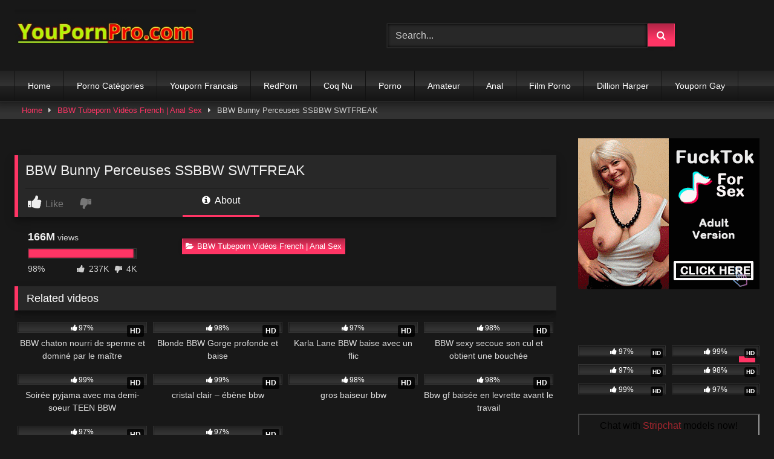

--- FILE ---
content_type: text/html; charset=UTF-8
request_url: https://youpornpro.com/bbw-bunny-perceuses-ssbbw-swtfreak/
body_size: 16960
content:
<!DOCTYPE html>


<html lang="en-US">
<head>
<meta charset="UTF-8">
<meta content='width=device-width, initial-scale=1.0, maximum-scale=1.0, user-scalable=0' name='viewport' />
<link rel="profile" href="//gmpg.org/xfn/11">
<link rel="icon" href="
https://youpornpro.com/wp-content/uploads/2020/07/yp-favicon.png">

<!-- Meta social networks -->

<!-- Meta Facebook -->
<meta property="fb:app_id" content="966242223397117" />
<meta property="og:url" content="https://youpornpro.com/bbw-bunny-perceuses-ssbbw-swtfreak/" />
<meta property="og:type" content="article" />
<meta property="og:title" content="BBW Bunny Perceuses SSBBW SWTFREAK" />
<meta property="og:description" content="BBW Bunny Perceuses SSBBW SWTFREAK" />
<meta property="og:image" content="https://youpornpro.com/wp-content/uploads/2022/02/bbw-bunny-drills-ssbbw-swtfreak-with-her-big-fat-strap-on-dildo.jpg" />
<meta property="og:image:width" content="200" />
<meta property="og:image:height" content="200" />

<!-- Meta Twitter -->
<meta name="twitter:card" content="summary">
<!--<meta name="twitter:site" content="@site_username">-->
<meta name="twitter:title" content="BBW Bunny Perceuses SSBBW SWTFREAK">
<meta name="twitter:description" content="BBW Bunny Perceuses SSBBW SWTFREAK">
<!--<meta name="twitter:creator" content="@creator_username">-->
<meta name="twitter:image" content="https://youpornpro.com/wp-content/uploads/2022/02/bbw-bunny-drills-ssbbw-swtfreak-with-her-big-fat-strap-on-dildo.jpg">
<!--<meta name="twitter:domain" content="YourDomain.com">-->

<!-- Temp Style -->
<style>
	.post-thumbnail {
		aspect-ratio: 16/9;
	}
	.post-thumbnail video,
	.post-thumbnail img {
		object-fit: cover;
	}

	.video-debounce-bar {
		background: #FF3565!important;
	}

			
			button,
		.button,
		input[type="button"],
		input[type="reset"],
		input[type="submit"],
		.label,
		.label:visited,
		.pagination ul li a,
		.widget_categories ul li a,
		.comment-reply-link,
		a.tag-cloud-link,
		.template-actors li a {
			background: -moz-linear-gradient(top, rgba(0,0,0,0.3) 0%, rgba(0,0,0,0) 70%); /* FF3.6-15 */
			background: -webkit-linear-gradient(top, rgba(0,0,0,0.3) 0%,rgba(0,0,0,0) 70%); /* Chrome10-25,Safari5.1-6 */
			background: linear-gradient(to bottom, rgba(0,0,0,0.3) 0%,rgba(0,0,0,0) 70%); /* W3C, IE10+, FF16+, Chrome26+, Opera12+, Safari7+ */
			filter: progid:DXImageTransform.Microsoft.gradient( startColorstr='#a62b2b2b', endColorstr='#00000000',GradientType=0 ); /* IE6-9 */
			-moz-box-shadow: 0 1px 6px 0 rgba(0, 0, 0, 0.12);
			-webkit-box-shadow: 0 1px 6px 0 rgba(0, 0, 0, 0.12);
			-o-box-shadow: 0 1px 6px 0 rgba(0, 0, 0, 0.12);
			box-shadow: 0 1px 6px 0 rgba(0, 0, 0, 0.12);
		}
		input[type="text"],
		input[type="email"],
		input[type="url"],
		input[type="password"],
		input[type="search"],
		input[type="number"],
		input[type="tel"],
		input[type="range"],
		input[type="date"],
		input[type="month"],
		input[type="week"],
		input[type="time"],
		input[type="datetime"],
		input[type="datetime-local"],
		input[type="color"],
		select,
		textarea,
		.wp-editor-container {
			-moz-box-shadow: 0 0 1px rgba(255, 255, 255, 0.3), 0 0 5px black inset;
			-webkit-box-shadow: 0 0 1px rgba(255, 255, 255, 0.3), 0 0 5px black inset;
			-o-box-shadow: 0 0 1px rgba(255, 255, 255, 0.3), 0 0 5px black inset;
			box-shadow: 0 0 1px rgba(255, 255, 255, 0.3), 0 0 5px black inset;
		}
		#site-navigation {
			background: #222222;
			background: -moz-linear-gradient(top, #222222 0%, #333333 50%, #222222 51%, #151515 100%);
			background: -webkit-linear-gradient(top, #222222 0%,#333333 50%,#222222 51%,#151515 100%);
			background: linear-gradient(to bottom, #222222 0%,#333333 50%,#222222 51%,#151515 100%);
			filter: progid:DXImageTransform.Microsoft.gradient( startColorstr='#222222', endColorstr='#151515',GradientType=0 );
			-moz-box-shadow: 0 6px 6px 0 rgba(0, 0, 0, 0.12);
			-webkit-box-shadow: 0 6px 6px 0 rgba(0, 0, 0, 0.12);
			-o-box-shadow: 0 6px 6px 0 rgba(0, 0, 0, 0.12);
			box-shadow: 0 6px 6px 0 rgba(0, 0, 0, 0.12);
		}
		#site-navigation > ul > li:hover > a,
		#site-navigation ul li.current-menu-item a {
			background: -moz-linear-gradient(top, rgba(0,0,0,0.3) 0%, rgba(0,0,0,0) 70%);
			background: -webkit-linear-gradient(top, rgba(0,0,0,0.3) 0%,rgba(0,0,0,0) 70%);
			background: linear-gradient(to bottom, rgba(0,0,0,0.3) 0%,rgba(0,0,0,0) 70%);
			filter: progid:DXImageTransform.Microsoft.gradient( startColorstr='#a62b2b2b', endColorstr='#00000000',GradientType=0 );
			-moz-box-shadow: inset 0px 0px 2px 0px #000000;
			-webkit-box-shadow: inset 0px 0px 2px 0px #000000;
			-o-box-shadow: inset 0px 0px 2px 0px #000000;
			box-shadow: inset 0px 0px 2px 0px #000000;
			filter:progid:DXImageTransform.Microsoft.Shadow(color=#000000, Direction=NaN, Strength=2);
		}
		.rating-bar,
		.categories-list .thumb-block .entry-header,
		.actors-list .thumb-block .entry-header,
		#filters .filters-select,
		#filters .filters-options {
			background: -moz-linear-gradient(top, rgba(0,0,0,0.3) 0%, rgba(0,0,0,0) 70%); /* FF3.6-15 */
			background: -webkit-linear-gradient(top, rgba(0,0,0,0.3) 0%,rgba(0,0,0,0) 70%); /* Chrome10-25,Safari5.1-6 */
			background: linear-gradient(to bottom, rgba(0,0,0,0.3) 0%,rgba(0,0,0,0) 70%); /* W3C, IE10+, FF16+, Chrome26+, Opera12+, Safari7+ */
			-moz-box-shadow: inset 0px 0px 2px 0px #000000;
			-webkit-box-shadow: inset 0px 0px 2px 0px #000000;
			-o-box-shadow: inset 0px 0px 2px 0px #000000;
			box-shadow: inset 0px 0px 2px 0px #000000;
			filter:progid:DXImageTransform.Microsoft.Shadow(color=#000000, Direction=NaN, Strength=2);
		}
		.breadcrumbs-area {
			background: -moz-linear-gradient(top, rgba(0,0,0,0.3) 0%, rgba(0,0,0,0) 70%); /* FF3.6-15 */
			background: -webkit-linear-gradient(top, rgba(0,0,0,0.3) 0%,rgba(0,0,0,0) 70%); /* Chrome10-25,Safari5.1-6 */
			background: linear-gradient(to bottom, rgba(0,0,0,0.3) 0%,rgba(0,0,0,0) 70%); /* W3C, IE10+, FF16+, Chrome26+, Opera12+, Safari7+ */
		}
	
	.site-title a {
		font-family: Open Sans;
		font-size: 36px;
	}
	.site-branding .logo img {
		max-width: 300px;
		max-height: 120px;
		margin-top: 0px;
		margin-left: 0px;
	}
	a,
	.site-title a i,
	.thumb-block:hover .rating-bar i,
	.categories-list .thumb-block:hover .entry-header .cat-title:before,
	.required,
	.like #more:hover i,
	.dislike #less:hover i,
	.top-bar i:hover,
	.main-navigation .menu-item-has-children > a:after,
	.menu-toggle i,
	.main-navigation.toggled li:hover > a,
	.main-navigation.toggled li.focus > a,
	.main-navigation.toggled li.current_page_item > a,
	.main-navigation.toggled li.current-menu-item > a,
	#filters .filters-select:after,
	.morelink i,
	.top-bar .membership a i,
	.thumb-block:hover .photos-count i {
		color: #FF3565;
	}
	button,
	.button,
	input[type="button"],
	input[type="reset"],
	input[type="submit"],
	.label,
	.pagination ul li a.current,
	.pagination ul li a:hover,
	body #filters .label.secondary.active,
	.label.secondary:hover,
	.main-navigation li:hover > a,
	.main-navigation li.focus > a,
	.main-navigation li.current_page_item > a,
	.main-navigation li.current-menu-item > a,
	.widget_categories ul li a:hover,
	.comment-reply-link,
	a.tag-cloud-link:hover,
	.template-actors li a:hover {
		border-color: #FF3565!important;
		background-color: #FF3565!important;
	}
	.rating-bar-meter,
	.vjs-play-progress,
	#filters .filters-options span:hover,
	.bx-wrapper .bx-controls-direction a,
	.top-bar .social-share a:hover,
	.thumb-block:hover span.hd-video,
	.featured-carousel .slide a:hover span.hd-video,
	.appContainer .ctaButton {
		background-color: #FF3565!important;
	}
	#video-tabs button.tab-link.active,
	.title-block,
	.widget-title,
	.page-title,
	.page .entry-title,
	.comments-title,
	.comment-reply-title,
	.morelink:hover {
		border-color: #FF3565!important;
	}

	/* Small desktops ----------- */
	@media only screen  and (min-width : 64.001em) and (max-width : 84em) {
		#main .thumb-block {
			width: 25%!important;
		}
	}

	/* Desktops and laptops ----------- */
	@media only screen  and (min-width : 84.001em) {
		#main .thumb-block {
			width: 25%!important;
		}
	}

</style>

<!-- Google Analytics -->

<!-- Meta Verification -->

<meta name='robots' content='noindex, follow' />

	<!-- This site is optimized with the Yoast SEO Premium plugin v24.2 (Yoast SEO v26.8) - https://yoast.com/product/yoast-seo-premium-wordpress/ -->
	<title>BBW Bunny Perceuses SSBBW SWTFREAK - YouPorn.com</title>
	<meta property="og:locale" content="en_US" />
	<meta property="og:type" content="video.other" />
	<meta property="og:title" content="BBW Bunny Perceuses SSBBW SWTFREAK" />
	<meta property="og:url" content="https://youpornpro.com/bbw-bunny-perceuses-ssbbw-swtfreak/" />
	<meta property="og:site_name" content="YouPorn.com" />
	<meta property="article:published_time" content="2022-02-22T14:50:12+00:00" />
	<meta property="og:image" content="https://youpornpro.com/wp-content/uploads/2022/02/bbw-bunny-drills-ssbbw-swtfreak-with-her-big-fat-strap-on-dildo.jpg" />
	<meta property="og:image:width" content="600" />
	<meta property="og:image:height" content="337" />
	<meta property="og:image:type" content="image/jpeg" /><meta property="og:image" content="https://youpornpro.com/wp-content/uploads/2022/02/bbw-bunny-drills-ssbbw-swtfreak-with-her-big-fat-strap-on-dildo.jpg" />
	<meta name="author" content="admin" />
	<meta name="twitter:card" content="summary_large_image" />
	<meta name="twitter:label1" content="Written by" />
	<meta name="twitter:data1" content="admin" />
	<!-- / Yoast SEO Premium plugin. -->


<link rel='dns-prefetch' href='//vjs.zencdn.net' />
<link rel='dns-prefetch' href='//unpkg.com' />
		<style>
			.lazyload,
			.lazyloading {
				max-width: 100%;
			}
		</style>
		<style id='wp-img-auto-sizes-contain-inline-css' type='text/css'>
img:is([sizes=auto i],[sizes^="auto," i]){contain-intrinsic-size:3000px 1500px}
/*# sourceURL=wp-img-auto-sizes-contain-inline-css */
</style>
<style id='wp-emoji-styles-inline-css' type='text/css'>

	img.wp-smiley, img.emoji {
		display: inline !important;
		border: none !important;
		box-shadow: none !important;
		height: 1em !important;
		width: 1em !important;
		margin: 0 0.07em !important;
		vertical-align: -0.1em !important;
		background: none !important;
		padding: 0 !important;
	}
/*# sourceURL=wp-emoji-styles-inline-css */
</style>
<style id='wp-block-library-inline-css' type='text/css'>
:root{--wp-block-synced-color:#7a00df;--wp-block-synced-color--rgb:122,0,223;--wp-bound-block-color:var(--wp-block-synced-color);--wp-editor-canvas-background:#ddd;--wp-admin-theme-color:#007cba;--wp-admin-theme-color--rgb:0,124,186;--wp-admin-theme-color-darker-10:#006ba1;--wp-admin-theme-color-darker-10--rgb:0,107,160.5;--wp-admin-theme-color-darker-20:#005a87;--wp-admin-theme-color-darker-20--rgb:0,90,135;--wp-admin-border-width-focus:2px}@media (min-resolution:192dpi){:root{--wp-admin-border-width-focus:1.5px}}.wp-element-button{cursor:pointer}:root .has-very-light-gray-background-color{background-color:#eee}:root .has-very-dark-gray-background-color{background-color:#313131}:root .has-very-light-gray-color{color:#eee}:root .has-very-dark-gray-color{color:#313131}:root .has-vivid-green-cyan-to-vivid-cyan-blue-gradient-background{background:linear-gradient(135deg,#00d084,#0693e3)}:root .has-purple-crush-gradient-background{background:linear-gradient(135deg,#34e2e4,#4721fb 50%,#ab1dfe)}:root .has-hazy-dawn-gradient-background{background:linear-gradient(135deg,#faaca8,#dad0ec)}:root .has-subdued-olive-gradient-background{background:linear-gradient(135deg,#fafae1,#67a671)}:root .has-atomic-cream-gradient-background{background:linear-gradient(135deg,#fdd79a,#004a59)}:root .has-nightshade-gradient-background{background:linear-gradient(135deg,#330968,#31cdcf)}:root .has-midnight-gradient-background{background:linear-gradient(135deg,#020381,#2874fc)}:root{--wp--preset--font-size--normal:16px;--wp--preset--font-size--huge:42px}.has-regular-font-size{font-size:1em}.has-larger-font-size{font-size:2.625em}.has-normal-font-size{font-size:var(--wp--preset--font-size--normal)}.has-huge-font-size{font-size:var(--wp--preset--font-size--huge)}.has-text-align-center{text-align:center}.has-text-align-left{text-align:left}.has-text-align-right{text-align:right}.has-fit-text{white-space:nowrap!important}#end-resizable-editor-section{display:none}.aligncenter{clear:both}.items-justified-left{justify-content:flex-start}.items-justified-center{justify-content:center}.items-justified-right{justify-content:flex-end}.items-justified-space-between{justify-content:space-between}.screen-reader-text{border:0;clip-path:inset(50%);height:1px;margin:-1px;overflow:hidden;padding:0;position:absolute;width:1px;word-wrap:normal!important}.screen-reader-text:focus{background-color:#ddd;clip-path:none;color:#444;display:block;font-size:1em;height:auto;left:5px;line-height:normal;padding:15px 23px 14px;text-decoration:none;top:5px;width:auto;z-index:100000}html :where(.has-border-color){border-style:solid}html :where([style*=border-top-color]){border-top-style:solid}html :where([style*=border-right-color]){border-right-style:solid}html :where([style*=border-bottom-color]){border-bottom-style:solid}html :where([style*=border-left-color]){border-left-style:solid}html :where([style*=border-width]){border-style:solid}html :where([style*=border-top-width]){border-top-style:solid}html :where([style*=border-right-width]){border-right-style:solid}html :where([style*=border-bottom-width]){border-bottom-style:solid}html :where([style*=border-left-width]){border-left-style:solid}html :where(img[class*=wp-image-]){height:auto;max-width:100%}:where(figure){margin:0 0 1em}html :where(.is-position-sticky){--wp-admin--admin-bar--position-offset:var(--wp-admin--admin-bar--height,0px)}@media screen and (max-width:600px){html :where(.is-position-sticky){--wp-admin--admin-bar--position-offset:0px}}

/*# sourceURL=wp-block-library-inline-css */
</style><style id='global-styles-inline-css' type='text/css'>
:root{--wp--preset--aspect-ratio--square: 1;--wp--preset--aspect-ratio--4-3: 4/3;--wp--preset--aspect-ratio--3-4: 3/4;--wp--preset--aspect-ratio--3-2: 3/2;--wp--preset--aspect-ratio--2-3: 2/3;--wp--preset--aspect-ratio--16-9: 16/9;--wp--preset--aspect-ratio--9-16: 9/16;--wp--preset--color--black: #000000;--wp--preset--color--cyan-bluish-gray: #abb8c3;--wp--preset--color--white: #ffffff;--wp--preset--color--pale-pink: #f78da7;--wp--preset--color--vivid-red: #cf2e2e;--wp--preset--color--luminous-vivid-orange: #ff6900;--wp--preset--color--luminous-vivid-amber: #fcb900;--wp--preset--color--light-green-cyan: #7bdcb5;--wp--preset--color--vivid-green-cyan: #00d084;--wp--preset--color--pale-cyan-blue: #8ed1fc;--wp--preset--color--vivid-cyan-blue: #0693e3;--wp--preset--color--vivid-purple: #9b51e0;--wp--preset--gradient--vivid-cyan-blue-to-vivid-purple: linear-gradient(135deg,rgb(6,147,227) 0%,rgb(155,81,224) 100%);--wp--preset--gradient--light-green-cyan-to-vivid-green-cyan: linear-gradient(135deg,rgb(122,220,180) 0%,rgb(0,208,130) 100%);--wp--preset--gradient--luminous-vivid-amber-to-luminous-vivid-orange: linear-gradient(135deg,rgb(252,185,0) 0%,rgb(255,105,0) 100%);--wp--preset--gradient--luminous-vivid-orange-to-vivid-red: linear-gradient(135deg,rgb(255,105,0) 0%,rgb(207,46,46) 100%);--wp--preset--gradient--very-light-gray-to-cyan-bluish-gray: linear-gradient(135deg,rgb(238,238,238) 0%,rgb(169,184,195) 100%);--wp--preset--gradient--cool-to-warm-spectrum: linear-gradient(135deg,rgb(74,234,220) 0%,rgb(151,120,209) 20%,rgb(207,42,186) 40%,rgb(238,44,130) 60%,rgb(251,105,98) 80%,rgb(254,248,76) 100%);--wp--preset--gradient--blush-light-purple: linear-gradient(135deg,rgb(255,206,236) 0%,rgb(152,150,240) 100%);--wp--preset--gradient--blush-bordeaux: linear-gradient(135deg,rgb(254,205,165) 0%,rgb(254,45,45) 50%,rgb(107,0,62) 100%);--wp--preset--gradient--luminous-dusk: linear-gradient(135deg,rgb(255,203,112) 0%,rgb(199,81,192) 50%,rgb(65,88,208) 100%);--wp--preset--gradient--pale-ocean: linear-gradient(135deg,rgb(255,245,203) 0%,rgb(182,227,212) 50%,rgb(51,167,181) 100%);--wp--preset--gradient--electric-grass: linear-gradient(135deg,rgb(202,248,128) 0%,rgb(113,206,126) 100%);--wp--preset--gradient--midnight: linear-gradient(135deg,rgb(2,3,129) 0%,rgb(40,116,252) 100%);--wp--preset--font-size--small: 13px;--wp--preset--font-size--medium: 20px;--wp--preset--font-size--large: 36px;--wp--preset--font-size--x-large: 42px;--wp--preset--spacing--20: 0.44rem;--wp--preset--spacing--30: 0.67rem;--wp--preset--spacing--40: 1rem;--wp--preset--spacing--50: 1.5rem;--wp--preset--spacing--60: 2.25rem;--wp--preset--spacing--70: 3.38rem;--wp--preset--spacing--80: 5.06rem;--wp--preset--shadow--natural: 6px 6px 9px rgba(0, 0, 0, 0.2);--wp--preset--shadow--deep: 12px 12px 50px rgba(0, 0, 0, 0.4);--wp--preset--shadow--sharp: 6px 6px 0px rgba(0, 0, 0, 0.2);--wp--preset--shadow--outlined: 6px 6px 0px -3px rgb(255, 255, 255), 6px 6px rgb(0, 0, 0);--wp--preset--shadow--crisp: 6px 6px 0px rgb(0, 0, 0);}:where(.is-layout-flex){gap: 0.5em;}:where(.is-layout-grid){gap: 0.5em;}body .is-layout-flex{display: flex;}.is-layout-flex{flex-wrap: wrap;align-items: center;}.is-layout-flex > :is(*, div){margin: 0;}body .is-layout-grid{display: grid;}.is-layout-grid > :is(*, div){margin: 0;}:where(.wp-block-columns.is-layout-flex){gap: 2em;}:where(.wp-block-columns.is-layout-grid){gap: 2em;}:where(.wp-block-post-template.is-layout-flex){gap: 1.25em;}:where(.wp-block-post-template.is-layout-grid){gap: 1.25em;}.has-black-color{color: var(--wp--preset--color--black) !important;}.has-cyan-bluish-gray-color{color: var(--wp--preset--color--cyan-bluish-gray) !important;}.has-white-color{color: var(--wp--preset--color--white) !important;}.has-pale-pink-color{color: var(--wp--preset--color--pale-pink) !important;}.has-vivid-red-color{color: var(--wp--preset--color--vivid-red) !important;}.has-luminous-vivid-orange-color{color: var(--wp--preset--color--luminous-vivid-orange) !important;}.has-luminous-vivid-amber-color{color: var(--wp--preset--color--luminous-vivid-amber) !important;}.has-light-green-cyan-color{color: var(--wp--preset--color--light-green-cyan) !important;}.has-vivid-green-cyan-color{color: var(--wp--preset--color--vivid-green-cyan) !important;}.has-pale-cyan-blue-color{color: var(--wp--preset--color--pale-cyan-blue) !important;}.has-vivid-cyan-blue-color{color: var(--wp--preset--color--vivid-cyan-blue) !important;}.has-vivid-purple-color{color: var(--wp--preset--color--vivid-purple) !important;}.has-black-background-color{background-color: var(--wp--preset--color--black) !important;}.has-cyan-bluish-gray-background-color{background-color: var(--wp--preset--color--cyan-bluish-gray) !important;}.has-white-background-color{background-color: var(--wp--preset--color--white) !important;}.has-pale-pink-background-color{background-color: var(--wp--preset--color--pale-pink) !important;}.has-vivid-red-background-color{background-color: var(--wp--preset--color--vivid-red) !important;}.has-luminous-vivid-orange-background-color{background-color: var(--wp--preset--color--luminous-vivid-orange) !important;}.has-luminous-vivid-amber-background-color{background-color: var(--wp--preset--color--luminous-vivid-amber) !important;}.has-light-green-cyan-background-color{background-color: var(--wp--preset--color--light-green-cyan) !important;}.has-vivid-green-cyan-background-color{background-color: var(--wp--preset--color--vivid-green-cyan) !important;}.has-pale-cyan-blue-background-color{background-color: var(--wp--preset--color--pale-cyan-blue) !important;}.has-vivid-cyan-blue-background-color{background-color: var(--wp--preset--color--vivid-cyan-blue) !important;}.has-vivid-purple-background-color{background-color: var(--wp--preset--color--vivid-purple) !important;}.has-black-border-color{border-color: var(--wp--preset--color--black) !important;}.has-cyan-bluish-gray-border-color{border-color: var(--wp--preset--color--cyan-bluish-gray) !important;}.has-white-border-color{border-color: var(--wp--preset--color--white) !important;}.has-pale-pink-border-color{border-color: var(--wp--preset--color--pale-pink) !important;}.has-vivid-red-border-color{border-color: var(--wp--preset--color--vivid-red) !important;}.has-luminous-vivid-orange-border-color{border-color: var(--wp--preset--color--luminous-vivid-orange) !important;}.has-luminous-vivid-amber-border-color{border-color: var(--wp--preset--color--luminous-vivid-amber) !important;}.has-light-green-cyan-border-color{border-color: var(--wp--preset--color--light-green-cyan) !important;}.has-vivid-green-cyan-border-color{border-color: var(--wp--preset--color--vivid-green-cyan) !important;}.has-pale-cyan-blue-border-color{border-color: var(--wp--preset--color--pale-cyan-blue) !important;}.has-vivid-cyan-blue-border-color{border-color: var(--wp--preset--color--vivid-cyan-blue) !important;}.has-vivid-purple-border-color{border-color: var(--wp--preset--color--vivid-purple) !important;}.has-vivid-cyan-blue-to-vivid-purple-gradient-background{background: var(--wp--preset--gradient--vivid-cyan-blue-to-vivid-purple) !important;}.has-light-green-cyan-to-vivid-green-cyan-gradient-background{background: var(--wp--preset--gradient--light-green-cyan-to-vivid-green-cyan) !important;}.has-luminous-vivid-amber-to-luminous-vivid-orange-gradient-background{background: var(--wp--preset--gradient--luminous-vivid-amber-to-luminous-vivid-orange) !important;}.has-luminous-vivid-orange-to-vivid-red-gradient-background{background: var(--wp--preset--gradient--luminous-vivid-orange-to-vivid-red) !important;}.has-very-light-gray-to-cyan-bluish-gray-gradient-background{background: var(--wp--preset--gradient--very-light-gray-to-cyan-bluish-gray) !important;}.has-cool-to-warm-spectrum-gradient-background{background: var(--wp--preset--gradient--cool-to-warm-spectrum) !important;}.has-blush-light-purple-gradient-background{background: var(--wp--preset--gradient--blush-light-purple) !important;}.has-blush-bordeaux-gradient-background{background: var(--wp--preset--gradient--blush-bordeaux) !important;}.has-luminous-dusk-gradient-background{background: var(--wp--preset--gradient--luminous-dusk) !important;}.has-pale-ocean-gradient-background{background: var(--wp--preset--gradient--pale-ocean) !important;}.has-electric-grass-gradient-background{background: var(--wp--preset--gradient--electric-grass) !important;}.has-midnight-gradient-background{background: var(--wp--preset--gradient--midnight) !important;}.has-small-font-size{font-size: var(--wp--preset--font-size--small) !important;}.has-medium-font-size{font-size: var(--wp--preset--font-size--medium) !important;}.has-large-font-size{font-size: var(--wp--preset--font-size--large) !important;}.has-x-large-font-size{font-size: var(--wp--preset--font-size--x-large) !important;}
/*# sourceURL=global-styles-inline-css */
</style>

<style id='classic-theme-styles-inline-css' type='text/css'>
/*! This file is auto-generated */
.wp-block-button__link{color:#fff;background-color:#32373c;border-radius:9999px;box-shadow:none;text-decoration:none;padding:calc(.667em + 2px) calc(1.333em + 2px);font-size:1.125em}.wp-block-file__button{background:#32373c;color:#fff;text-decoration:none}
/*# sourceURL=/wp-includes/css/classic-themes.min.css */
</style>
<link data-minify="1" rel='stylesheet' id='dashicons-css' href='//youpornpro.com/wp-content/cache/min/1/wp-includes/css/dashicons.min.css?ver=1766230175' type='text/css' media='all' />
<link rel='stylesheet' id='admin-bar-css' href='//youpornpro.com/wp-includes/css/admin-bar.min.css?ver=6.9' type='text/css' media='all' />
<style id='admin-bar-inline-css' type='text/css'>

    /* Hide CanvasJS credits for P404 charts specifically */
    #p404RedirectChart .canvasjs-chart-credit {
        display: none !important;
    }
    
    #p404RedirectChart canvas {
        border-radius: 6px;
    }

    .p404-redirect-adminbar-weekly-title {
        font-weight: bold;
        font-size: 14px;
        color: #fff;
        margin-bottom: 6px;
    }

    #wpadminbar #wp-admin-bar-p404_free_top_button .ab-icon:before {
        content: "\f103";
        color: #dc3545;
        top: 3px;
    }
    
    #wp-admin-bar-p404_free_top_button .ab-item {
        min-width: 80px !important;
        padding: 0px !important;
    }
    
    /* Ensure proper positioning and z-index for P404 dropdown */
    .p404-redirect-adminbar-dropdown-wrap { 
        min-width: 0; 
        padding: 0;
        position: static !important;
    }
    
    #wpadminbar #wp-admin-bar-p404_free_top_button_dropdown {
        position: static !important;
    }
    
    #wpadminbar #wp-admin-bar-p404_free_top_button_dropdown .ab-item {
        padding: 0 !important;
        margin: 0 !important;
    }
    
    .p404-redirect-dropdown-container {
        min-width: 340px;
        padding: 18px 18px 12px 18px;
        background: #23282d !important;
        color: #fff;
        border-radius: 12px;
        box-shadow: 0 8px 32px rgba(0,0,0,0.25);
        margin-top: 10px;
        position: relative !important;
        z-index: 999999 !important;
        display: block !important;
        border: 1px solid #444;
    }
    
    /* Ensure P404 dropdown appears on hover */
    #wpadminbar #wp-admin-bar-p404_free_top_button .p404-redirect-dropdown-container { 
        display: none !important;
    }
    
    #wpadminbar #wp-admin-bar-p404_free_top_button:hover .p404-redirect-dropdown-container { 
        display: block !important;
    }
    
    #wpadminbar #wp-admin-bar-p404_free_top_button:hover #wp-admin-bar-p404_free_top_button_dropdown .p404-redirect-dropdown-container {
        display: block !important;
    }
    
    .p404-redirect-card {
        background: #2c3338;
        border-radius: 8px;
        padding: 18px 18px 12px 18px;
        box-shadow: 0 2px 8px rgba(0,0,0,0.07);
        display: flex;
        flex-direction: column;
        align-items: flex-start;
        border: 1px solid #444;
    }
    
    .p404-redirect-btn {
        display: inline-block;
        background: #dc3545;
        color: #fff !important;
        font-weight: bold;
        padding: 5px 22px;
        border-radius: 8px;
        text-decoration: none;
        font-size: 17px;
        transition: background 0.2s, box-shadow 0.2s;
        margin-top: 8px;
        box-shadow: 0 2px 8px rgba(220,53,69,0.15);
        text-align: center;
        line-height: 1.6;
    }
    
    .p404-redirect-btn:hover {
        background: #c82333;
        color: #fff !important;
        box-shadow: 0 4px 16px rgba(220,53,69,0.25);
    }
    
    /* Prevent conflicts with other admin bar dropdowns */
    #wpadminbar .ab-top-menu > li:hover > .ab-item,
    #wpadminbar .ab-top-menu > li.hover > .ab-item {
        z-index: auto;
    }
    
    #wpadminbar #wp-admin-bar-p404_free_top_button:hover > .ab-item {
        z-index: 999998 !important;
    }
    
/*# sourceURL=admin-bar-inline-css */
</style>
<link data-minify="1" rel='stylesheet' id='wpst-font-awesome-css' href='//youpornpro.com/wp-content/cache/min/1/wp-content/themes/retrotube/assets/stylesheets/font-awesome/css/font-awesome.min.css?ver=1766230175' type='text/css' media='all' />
<link data-minify="1" rel='stylesheet' id='wpst-videojs-style-css' href='//youpornpro.com/wp-content/cache/min/1/7.8.4/video-js.css?ver=1766230175' type='text/css' media='all' />
<link data-minify="1" rel='stylesheet' id='wpst-style-css' href='//youpornpro.com/wp-content/cache/min/1/wp-content/themes/retrotube/style.css?ver=1766230175' type='text/css' media='all' />


<link rel="alternate" hreflang="fr" href="//youpornpro.com/"/>
<meta name="google-site-verification" content="fSqu31sdmpvCk-UlIeXCKSRuq6X_WVDLL069UfnxI-w" />
<!-- Global site tag (gtag.js) - Google Analytics -->
<script async src="//www.googletagmanager.com/gtag/js?id=UA-160038233-1"></script>
<script>
  window.dataLayer = window.dataLayer || [];
  function gtag(){dataLayer.push(arguments);}
  gtag('js', new Date());

  gtag('config', 'UA-160038233-1');
</script>

<!-- This site is optimized with the Schema plugin v1.7.9.6 - https://schema.press -->
<script type="application/ld+json">{"@context":"https:\/\/schema.org\/","@type":"BlogPosting","mainEntityOfPage":{"@type":"WebPage","@id":"https:\/\/youpornpro.com\/bbw-bunny-perceuses-ssbbw-swtfreak\/"},"url":"https:\/\/youpornpro.com\/bbw-bunny-perceuses-ssbbw-swtfreak\/","headline":"BBW Bunny Perceuses SSBBW SWTFREAK","datePublished":"2022-02-22T14:50:12+00:00","dateModified":"2022-02-22T14:50:12+00:00","publisher":{"@type":"Organization","@id":"https:\/\/youpornpro.com\/#organization","name":"YouPorn","logo":{"@type":"ImageObject","url":"https:\/\/youpornpro.com\/wp-content\/uploads\/2020\/07\/logo-2.jpg","width":600,"height":60}},"image":{"@type":"ImageObject","url":"https:\/\/youpornpro.com\/wp-content\/uploads\/2022\/02\/bbw-bunny-drills-ssbbw-swtfreak-with-her-big-fat-strap-on-dildo.jpg","width":696,"height":337},"articleSection":"BBW Tubeporn Vidéos French | Anal Sex","author":{"@type":"Person","name":"admin","url":"https:\/\/youpornpro.com\/author\/admin\/","image":{"@type":"ImageObject","url":"https:\/\/secure.gravatar.com\/avatar\/dc70b1cf70a66940e75711a86889b6870d7ba4da4e2c53f923e928a8b26c30cd?s=96&d=mm&r=g","height":96,"width":96}}}</script>

		
				<style>
			.no-js img.lazyload {
				display: none;
			}

			figure.wp-block-image img.lazyloading {
				min-width: 150px;
			}

			.lazyload,
			.lazyloading {
				--smush-placeholder-width: 100px;
				--smush-placeholder-aspect-ratio: 1/1;
				width: var(--smush-image-width, var(--smush-placeholder-width)) !important;
				aspect-ratio: var(--smush-image-aspect-ratio, var(--smush-placeholder-aspect-ratio)) !important;
			}

						.lazyload, .lazyloading {
				opacity: 0;
			}

			.lazyloaded {
				opacity: 1;
				transition: opacity 400ms;
				transition-delay: 0ms;
			}

					</style>
		<link rel="pingback" href="//youpornpro.com/xmlrpc.php">

<!-- This site is optimized with the Schema plugin v1.7.9.6 - https://schema.press -->
<script type="application/ld+json">{
    "@context": "http://schema.org",
    "@type": "BreadcrumbList",
    "itemListElement": [
        {
            "@type": "ListItem",
            "position": 1,
            "item": {
                "@id": "https://youpornpro.com",
                "name": "Home"
            }
        },
        {
            "@type": "ListItem",
            "position": 2,
            "item": {
                "@id": "https://youpornpro.com/bbw-bunny-perceuses-ssbbw-swtfreak/",
                "name": "BBW Bunny Perceuses SSBBW SWTFREAK",
                "image": "https://youpornpro.com/wp-content/uploads/2022/02/bbw-bunny-drills-ssbbw-swtfreak-with-her-big-fat-strap-on-dildo.jpg"
            }
        }
    ]
}</script>

</head>  <body data-rsssl=1 class="wp-singular post-template-default single single-post postid-31437 single-format-video wp-embed-responsive wp-theme-retrotube"> <div id="page"> 	<a class="skip-link screen-reader-text" href="#content">Skip to content</a>  	<header id="masthead" class="site-header" role="banner">  		 		<div class="site-branding row"> 			<div class="logo"> 									<a href="https://youpornpro.com/" rel="home" title="YouPorn.com"><img data-src="https://youpornpro.com/wp-content/uploads/2020/07/logo-2.jpg" alt="YouPorn.com" src="[data-uri]" class="lazyload" style="--smush-placeholder-width: 337px; --smush-placeholder-aspect-ratio: 337/88;"></a> 				 							</div> 							<div class="header-search"> 	<form method="get" id="searchform" action="//youpornpro.com/">         					<input class="input-group-field" value="Search..." name="s" id="s" onfocus="if (this.value == 'Search...') {this.value = '';}" onblur="if (this.value == '') {this.value = 'Search...';}" type="text" /> 				 		<input class="button fa-input" type="submit" id="searchsubmit" value="&#xf002;" />         	</form> </div>								</div><!-- .site-branding -->  		<nav id="site-navigation" class="main-navigation" role="navigation"> 			<div id="head-mobile"></div> 			<div class="button-nav"></div> 			<ul id="menu-main-menu" class="row"><li id="menu-item-34347" class="menu-item menu-item-type-custom menu-item-object-custom menu-item-home menu-item-34347"><a href="https://youpornpro.com/">Home</a></li> <li id="menu-item-34348" class="menu-item menu-item-type-post_type menu-item-object-page menu-item-34348"><a href="https://youpornpro.com/porno-categories/">Porno Catégories</a></li> <li id="menu-item-34349" class="menu-item menu-item-type-taxonomy menu-item-object-category menu-item-34349"><a href="https://youpornpro.com/youporn/">Youporn Francais</a></li> <li id="menu-item-34350" class="menu-item menu-item-type-taxonomy menu-item-object-category menu-item-34350"><a href="https://youpornpro.com/redporn-francais/">RedPorn</a></li> <li id="menu-item-34351" class="menu-item menu-item-type-taxonomy menu-item-object-category menu-item-34351"><a href="https://youpornpro.com/coq-nu-francais/">Coq Nu</a></li> <li id="menu-item-56609" class="menu-item menu-item-type-taxonomy menu-item-object-category menu-item-56609"><a href="https://youpornpro.com/porno-francais-100-gratuit-meilleures-videos-porno-hd/">Porno</a></li> <li id="menu-item-56610" class="menu-item menu-item-type-taxonomy menu-item-object-category menu-item-56610"><a href="https://youpornpro.com/video-sexe-amateur-gratuit/">Amateur</a></li> <li id="menu-item-56611" class="menu-item menu-item-type-taxonomy menu-item-object-category menu-item-56611"><a href="https://youpornpro.com/film-pornographique-anal/">Anal</a></li> <li id="menu-item-56612" class="menu-item menu-item-type-taxonomy menu-item-object-category menu-item-56612"><a href="https://youpornpro.com/film-porno-francais/">Film Porno</a></li> <li id="menu-item-56613" class="menu-item menu-item-type-taxonomy menu-item-object-category menu-item-56613"><a href="https://youpornpro.com/dillion-harper-francais/">Dillion Harper</a></li> <li id="menu-item-56614" class="menu-item menu-item-type-taxonomy menu-item-object-category menu-item-56614"><a href="https://youpornpro.com/youporn-gay-francais/">Youporn Gay</a></li> </ul>		</nav><!-- #site-navigation -->  		<div class="clear"></div>  					<div class="happy-header-mobile"> 				    <ins class="eas6a97888e10" data-zoneid="4319784"></ins>              			</div> 			</header><!-- #masthead -->  	<div class="breadcrumbs-area"><div class="row"><div id="breadcrumbs"><a href="https://youpornpro.com">Home</a><span class="separator"><i class="fa fa-caret-right"></i></span><a href="https://youpornpro.com/bbw-tubeporn/">BBW Tubeporn Vidéos French | Anal Sex</a><span class="separator"><i class="fa fa-caret-right"></i></span><span class="current">BBW Bunny Perceuses SSBBW SWTFREAK</span></div></div></div> 	 	<div id="content" class="site-content row"> 	<div id="primary" class="content-area with-sidebar-right"> 		<main id="main" class="site-main with-sidebar-right" role="main">  		 <article id="post-31437" class="post-31437 post type-post status-publish format-video has-post-thumbnail hentry category-bbw-tubeporn post_format-post-format-video" itemprop="video" itemscope itemtype="https://schema.org/VideoObject"> 	<meta itemprop="author" content="admin" /><meta itemprop="name" content="BBW Bunny Perceuses SSBBW SWTFREAK" /><meta itemprop="description" content="BBW Bunny Perceuses SSBBW SWTFREAK" /><meta itemprop="duration" content="P0DT0H3M0S" /><meta itemprop="thumbnailUrl" content="https://youpornpro.com/wp-content/uploads/2022/02/bbw-bunny-drills-ssbbw-swtfreak-with-her-big-fat-strap-on-dildo.jpg" /><meta itemprop="embedURL" content="https://www.xvideos.com/embedframe/25976067" /><meta itemprop="uploadDate" content="2022-02-22T14:50:12+00:00" />	<header class="entry-header"> 		 		<div class="video-player"> 	<div class="responsive-player"><iframe src="https://youpornpro.com/wp-content/plugins/clean-tube-player/public/player-x.php?q=[base64]" frameborder="0" scrolling="no" allowfullscreen></iframe></div></div>  					<div class="happy-under-player"> 				    <noscript>      <iframe src="https://syndication.realsrv.com/ads-iframe-display.php?idzone=4319792&output=noscript" width="728" height="90" scrolling="no" marginwidth="0" marginheight="0" frameborder="0"></iframe>  </noscript>			</div> 		 					<div class="happy-under-player-mobile"> 				    <ins class="eas6a97888e10" data-zoneid="5727966"></ins>    			</div> 		 		 		 		<div class="title-block box-shadow"> 			<h1 class="entry-title" itemprop="name">BBW Bunny Perceuses SSBBW SWTFREAK</h1>							<div id="rating"> 					<span id="video-rate"><span class="post-like"><a href="#" data-post_id="31437" data-post_like="like"><span class="like" title="I like this"><span id="more"><i class="fa fa-thumbs-up"></i> <span class="grey-link">Like</span></span></a> 		<a href="#" data-post_id="31437" data-post_like="dislike"> 			<span title="I dislike this" class="qtip dislike"><span id="less"><i class="fa fa-thumbs-down fa-flip-horizontal"></i></span></span> 		</a></span></span> 									</div> 						<div id="video-tabs" class="tabs"> 				<button class="tab-link active about" data-tab-id="video-about"><i class="fa fa-info-circle"></i> About</button> 							</div> 		</div>  		<div class="clear"></div>  	</header><!-- .entry-header -->  	<div class="entry-content"> 					<div id="rating-col"> 									<div id="video-views"><span>0</span> views</div>									<div class="rating-bar"> 						<div class="rating-bar-meter"></div> 					</div> 					<div class="rating-result"> 							<div class="percentage">0%</div> 						<div class="likes"> 							<i class="fa fa-thumbs-up"></i> <span class="likes_count">0</span> 							<i class="fa fa-thumbs-down fa-flip-horizontal"></i> <span class="dislikes_count">0</span> 						</div> 					</div> 							</div> 				<div class="tab-content"> 						<div id="video-about" class="width70"> 					<div class="video-description"> 													<div class="desc 															more"> 															</div> 											</div> 																									<div class="tags"> 						<div class="tags-list"><a href="https://youpornpro.com/bbw-tubeporn/" class="label" title="BBW Tubeporn Vidéos French | Anal Sex"><i class="fa fa-folder-open"></i>BBW Tubeporn Vidéos French | Anal Sex</a> </div>					</div> 							</div> 					</div> 	</div><!-- .entry-content -->  	<div class="under-video-block"> 								<h2 class="widget-title">Related videos</h2>  			<div> 			 <article data-video-id="video_1" data-main-thumb="https://youpornpro.com/wp-content/uploads/2022/02/pascalssubsluts-bbw-kitten-fed-cum-and-dominated-by-master.jpg" data-trailer="https://youpornpro.com/wp-content/uploads/2022/02/pascalssubsluts-bbw-kitten-fed-cum-and-dominated-by-master.mp4" class="loop-video thumb-block video-preview-item post-29179 post type-post status-publish format-video has-post-thumbnail hentry category-bbw-tubeporn post_format-post-format-video" data-post-id="29179"> 	<a href="https://youpornpro.com/bbw-chaton-nourri-de-sperme-et-domine-par-le-maitre/" title="BBW chaton nourri de sperme et dominé par le maître"> 		<div class="post-thumbnail"> 			 			<div class="post-thumbnail-container"><img class="video-main-thumb lazyload" width="300" height="168.75" data-src="//youpornpro.com/wp-content/uploads/2022/02/pascalssubsluts-bbw-kitten-fed-cum-and-dominated-by-master.jpg" alt="BBW chaton nourri de sperme et dominé par le maître" src="[data-uri]" style="--smush-placeholder-width: 300px; --smush-placeholder-aspect-ratio: 300/168;"></div>			<div class="video-overlay"></div>  			<span class="hd-video">HD</span>			<span class="views"><i class="fa fa-eye"></i> 169M</span>			<span class="duration"><i class="fa fa-clock-o"></i>12:00</span>		</div>  		<div class="rating-bar"><div class="rating-bar-meter" style="width:97%"></div><i class="fa fa-thumbs-up" aria-hidden="true"></i><span>97%</span></div> 		<header class="entry-header"> 			<span>BBW chaton nourri de sperme et dominé par le maître</span> 		</header> 	</a> </article>  <article data-video-id="video_2" data-main-thumb="https://youpornpro.com/wp-content/uploads/2023/06/platinum-blonde-bbw-deep-throat-and-fucking.jpg" data-trailer="https://youpornpro.com/wp-content/uploads/2023/06/platinum-blonde-bbw-deep-throat-and-fucking.mp4" class="loop-video thumb-block video-preview-item post-76205 post type-post status-publish format-video has-post-thumbnail hentry category-bbw-tubeporn post_format-post-format-video" data-post-id="76205"> 	<a href="https://youpornpro.com/blonde-bbw-gorge-profonde-et-baise/" title="Blonde BBW Gorge profonde et baise"> 		<div class="post-thumbnail"> 			 			<div class="post-thumbnail-container"><img class="video-main-thumb lazyload" width="300" height="168.75" data-src="//youpornpro.com/wp-content/uploads/2023/06/platinum-blonde-bbw-deep-throat-and-fucking.jpg" alt="Blonde BBW Gorge profonde et baise" src="[data-uri]" style="--smush-placeholder-width: 300px; --smush-placeholder-aspect-ratio: 300/168;"></div>			<div class="video-overlay"></div>  			<span class="hd-video">HD</span>			<span class="views"><i class="fa fa-eye"></i> 106M</span>			<span class="duration"><i class="fa fa-clock-o"></i>14:00</span>		</div>  		<div class="rating-bar"><div class="rating-bar-meter" style="width:98%"></div><i class="fa fa-thumbs-up" aria-hidden="true"></i><span>98%</span></div> 		<header class="entry-header"> 			<span>Blonde BBW Gorge profonde et baise</span> 		</header> 	</a> </article>  <article data-video-id="video_3" data-main-thumb="https://youpornpro.com/wp-content/uploads/2022/05/karla-lane-bbw-fucks-with-a-cop.jpg" data-trailer="https://youpornpro.com/wp-content/uploads/2022/05/karla-lane-bbw-fucks-with-a-cop.mp4" class="loop-video thumb-block video-preview-item post-39094 post type-post status-publish format-video has-post-thumbnail hentry category-bbw-tubeporn post_format-post-format-video" data-post-id="39094"> 	<a href="https://youpornpro.com/karla-lane-bbw-baise-avec-un-flic/" title="Karla Lane BBW baise avec un flic"> 		<div class="post-thumbnail"> 			 			<div class="post-thumbnail-container"><img class="video-main-thumb lazyload" width="300" height="168.75" data-src="//youpornpro.com/wp-content/uploads/2022/05/karla-lane-bbw-fucks-with-a-cop.jpg" alt="Karla Lane BBW baise avec un flic" src="[data-uri]" style="--smush-placeholder-width: 300px; --smush-placeholder-aspect-ratio: 300/168;"></div>			<div class="video-overlay"></div>  			<span class="hd-video">HD</span>			<span class="views"><i class="fa fa-eye"></i> 101M</span>			<span class="duration"><i class="fa fa-clock-o"></i>33:00</span>		</div>  		<div class="rating-bar"><div class="rating-bar-meter" style="width:97%"></div><i class="fa fa-thumbs-up" aria-hidden="true"></i><span>97%</span></div> 		<header class="entry-header"> 			<span>Karla Lane BBW baise avec un flic</span> 		</header> 	</a> </article>  <article data-video-id="video_4" data-main-thumb="https://youpornpro.com/wp-content/uploads/2022/11/sexy-bbw-shakes-her-ass-and-gets-a-mouthful.jpg" data-trailer="https://youpornpro.com/wp-content/uploads/2022/11/sexy-bbw-shakes-her-ass-and-gets-a-mouthful.mp4" class="loop-video thumb-block video-preview-item post-59159 post type-post status-publish format-video has-post-thumbnail hentry category-bbw-tubeporn post_format-post-format-video" data-post-id="59159"> 	<a href="https://youpornpro.com/bbw-sexy-secoue-son-cul-et-obtient-une-bouchee/" title="BBW sexy secoue son cul et obtient une bouchée"> 		<div class="post-thumbnail"> 			 			<div class="post-thumbnail-container"><img class="video-main-thumb lazyload" width="300" height="168.75" data-src="//youpornpro.com/wp-content/uploads/2022/11/sexy-bbw-shakes-her-ass-and-gets-a-mouthful.jpg" alt="BBW sexy secoue son cul et obtient une bouchée" src="[data-uri]" style="--smush-placeholder-width: 300px; --smush-placeholder-aspect-ratio: 300/168;"></div>			<div class="video-overlay"></div>  			<span class="hd-video">HD</span>			<span class="views"><i class="fa fa-eye"></i> 134M</span>			<span class="duration"><i class="fa fa-clock-o"></i>15:00</span>		</div>  		<div class="rating-bar"><div class="rating-bar-meter" style="width:98%"></div><i class="fa fa-thumbs-up" aria-hidden="true"></i><span>98%</span></div> 		<header class="entry-header"> 			<span>BBW sexy secoue son cul et obtient une bouchée</span> 		</header> 	</a> </article>  <article data-video-id="video_5" data-main-thumb="https://youpornpro.com/wp-content/uploads/2022/11/casting-curvy-sleepover-with-my-teen-bbw-step-sister.jpg" data-trailer="https://youpornpro.com/wp-content/uploads/2022/11/casting-curvy-sleepover-with-my-teen-bbw-step-sister.mp4" class="loop-video thumb-block video-preview-item post-59071 post type-post status-publish format-video has-post-thumbnail hentry category-bbw-tubeporn post_format-post-format-video" data-post-id="59071"> 	<a href="https://youpornpro.com/soiree-pyjama-avec-ma-demi-soeur-teen-bbw/" title="Soirée pyjama avec ma demi-soeur TEEN BBW"> 		<div class="post-thumbnail"> 			 			<div class="post-thumbnail-container"><img class="video-main-thumb lazyload" width="300" height="168.75" data-src="//youpornpro.com/wp-content/uploads/2022/11/casting-curvy-sleepover-with-my-teen-bbw-step-sister.jpg" alt="Soirée pyjama avec ma demi-soeur TEEN BBW" src="[data-uri]" style="--smush-placeholder-width: 300px; --smush-placeholder-aspect-ratio: 300/168;"></div>			<div class="video-overlay"></div>  			<span class="hd-video">HD</span>			<span class="views"><i class="fa fa-eye"></i> 101M</span>			<span class="duration"><i class="fa fa-clock-o"></i>11:00</span>		</div>  		<div class="rating-bar"><div class="rating-bar-meter" style="width:99%"></div><i class="fa fa-thumbs-up" aria-hidden="true"></i><span>99%</span></div> 		<header class="entry-header"> 			<span>Soirée pyjama avec ma demi-soeur TEEN BBW</span> 		</header> 	</a> </article>  <article data-video-id="video_6" data-main-thumb="https://youpornpro.com/wp-content/uploads/2022/11/crystal-clear-ebony-bbw.jpg" data-thumbs="https://img-cf.xvideos-cdn.com/videos/thumbs169lll/cb/db/20/cbdb200f4be1232af1fcecf1ca27130a-1/cbdb200f4be1232af1fcecf1ca27130a.1.jpg,https://img-cf.xvideos-cdn.com/videos/thumbs169lll/cb/db/20/cbdb200f4be1232af1fcecf1ca27130a-1/cbdb200f4be1232af1fcecf1ca27130a.2.jpg,https://img-cf.xvideos-cdn.com/videos/thumbs169lll/cb/db/20/cbdb200f4be1232af1fcecf1ca27130a-1/cbdb200f4be1232af1fcecf1ca27130a.3.jpg,https://img-cf.xvideos-cdn.com/videos/thumbs169lll/cb/db/20/cbdb200f4be1232af1fcecf1ca27130a-1/cbdb200f4be1232af1fcecf1ca27130a.4.jpg,https://img-cf.xvideos-cdn.com/videos/thumbs169lll/cb/db/20/cbdb200f4be1232af1fcecf1ca27130a-1/cbdb200f4be1232af1fcecf1ca27130a.5.jpg,https://img-cf.xvideos-cdn.com/videos/thumbs169lll/cb/db/20/cbdb200f4be1232af1fcecf1ca27130a-1/cbdb200f4be1232af1fcecf1ca27130a.6.jpg,https://img-cf.xvideos-cdn.com/videos/thumbs169lll/cb/db/20/cbdb200f4be1232af1fcecf1ca27130a-1/cbdb200f4be1232af1fcecf1ca27130a.7.jpg,https://img-cf.xvideos-cdn.com/videos/thumbs169lll/cb/db/20/cbdb200f4be1232af1fcecf1ca27130a-1/cbdb200f4be1232af1fcecf1ca27130a.8.jpg,https://img-cf.xvideos-cdn.com/videos/thumbs169lll/cb/db/20/cbdb200f4be1232af1fcecf1ca27130a-1/cbdb200f4be1232af1fcecf1ca27130a.9.jpg,https://img-cf.xvideos-cdn.com/videos/thumbs169lll/cb/db/20/cbdb200f4be1232af1fcecf1ca27130a-1/cbdb200f4be1232af1fcecf1ca27130a.10.jpg,https://img-cf.xvideos-cdn.com/videos/thumbs169lll/cb/db/20/cbdb200f4be1232af1fcecf1ca27130a-1/cbdb200f4be1232af1fcecf1ca27130a.11.jpg,https://img-cf.xvideos-cdn.com/videos/thumbs169lll/cb/db/20/cbdb200f4be1232af1fcecf1ca27130a-1/cbdb200f4be1232af1fcecf1ca27130a.12.jpg,https://img-cf.xvideos-cdn.com/videos/thumbs169lll/cb/db/20/cbdb200f4be1232af1fcecf1ca27130a-1/cbdb200f4be1232af1fcecf1ca27130a.13.jpg,https://img-cf.xvideos-cdn.com/videos/thumbs169lll/cb/db/20/cbdb200f4be1232af1fcecf1ca27130a-1/cbdb200f4be1232af1fcecf1ca27130a.14.jpg,https://img-cf.xvideos-cdn.com/videos/thumbs169lll/cb/db/20/cbdb200f4be1232af1fcecf1ca27130a-1/cbdb200f4be1232af1fcecf1ca27130a.15.jpg,https://img-cf.xvideos-cdn.com/videos/thumbs169lll/cb/db/20/cbdb200f4be1232af1fcecf1ca27130a-1/cbdb200f4be1232af1fcecf1ca27130a.16.jpg" class="loop-video thumb-block video-preview-item post-59087 post type-post status-publish format-video has-post-thumbnail hentry category-bbw-tubeporn post_format-post-format-video" data-post-id="59087"> 	<a href="https://youpornpro.com/cristal-clair-ebene-bbw/" title="cristal clair &#8211; ébène bbw"> 		<div class="post-thumbnail"> 			 			<div class="post-thumbnail-container"><img class="video-main-thumb lazyload" width="300" height="168.75" data-src="//youpornpro.com/wp-content/uploads/2022/11/crystal-clear-ebony-bbw.jpg" alt="cristal clair &#8211; ébène bbw" src="[data-uri]" style="--smush-placeholder-width: 300px; --smush-placeholder-aspect-ratio: 300/168;"></div>			<div class="video-overlay"></div>  			<span class="hd-video">HD</span>			<span class="views"><i class="fa fa-eye"></i> 144M</span>			<span class="duration"><i class="fa fa-clock-o"></i>28:00</span>		</div>  		<div class="rating-bar"><div class="rating-bar-meter" style="width:99%"></div><i class="fa fa-thumbs-up" aria-hidden="true"></i><span>99%</span></div> 		<header class="entry-header"> 			<span>cristal clair &#8211; ébène bbw</span> 		</header> 	</a> </article>  <article data-video-id="video_7" data-main-thumb="https://youpornpro.com/wp-content/uploads/2022/02/fat-fucker-bbw-ssbbw-midget-3some-porn.jpg" data-trailer="https://youpornpro.com/wp-content/uploads/2022/02/fat-fucker-bbw-ssbbw-midget-3some-porn.mp4" class="loop-video thumb-block video-preview-item post-29159 post type-post status-publish format-video has-post-thumbnail hentry category-bbw-tubeporn post_format-post-format-video" data-post-id="29159"> 	<a href="https://youpornpro.com/gros-baiseur-bbw/" title="gros baiseur bbw"> 		<div class="post-thumbnail"> 			 			<div class="post-thumbnail-container"><img class="video-main-thumb lazyload" width="300" height="168.75" data-src="//youpornpro.com/wp-content/uploads/2022/02/fat-fucker-bbw-ssbbw-midget-3some-porn.jpg" alt="gros baiseur bbw" src="[data-uri]" style="--smush-placeholder-width: 300px; --smush-placeholder-aspect-ratio: 300/168;"></div>			<div class="video-overlay"></div>  			<span class="hd-video">HD</span>			<span class="views"><i class="fa fa-eye"></i> 116M</span>			<span class="duration"><i class="fa fa-clock-o"></i>18:00</span>		</div>  		<div class="rating-bar"><div class="rating-bar-meter" style="width:98%"></div><i class="fa fa-thumbs-up" aria-hidden="true"></i><span>98%</span></div> 		<header class="entry-header"> 			<span>gros baiseur bbw</span> 		</header> 	</a> </article>  <article data-video-id="video_8" data-main-thumb="https://youpornpro.com/wp-content/uploads/2022/05/bbw-gf-fucked-doggystyle-before-work.jpg" data-thumbs="https://cdn77-pic.xvideos-cdn.com/videos/thumbs169lll/d5/1c/c5/d51cc56215d372c6c57c52f859f2faa8-3/d51cc56215d372c6c57c52f859f2faa8.1.jpg,https://cdn77-pic.xvideos-cdn.com/videos/thumbs169lll/d5/1c/c5/d51cc56215d372c6c57c52f859f2faa8-3/d51cc56215d372c6c57c52f859f2faa8.2.jpg,https://cdn77-pic.xvideos-cdn.com/videos/thumbs169lll/d5/1c/c5/d51cc56215d372c6c57c52f859f2faa8-3/d51cc56215d372c6c57c52f859f2faa8.3.jpg,https://cdn77-pic.xvideos-cdn.com/videos/thumbs169lll/d5/1c/c5/d51cc56215d372c6c57c52f859f2faa8-3/d51cc56215d372c6c57c52f859f2faa8.4.jpg,https://cdn77-pic.xvideos-cdn.com/videos/thumbs169lll/d5/1c/c5/d51cc56215d372c6c57c52f859f2faa8-3/d51cc56215d372c6c57c52f859f2faa8.5.jpg,https://cdn77-pic.xvideos-cdn.com/videos/thumbs169lll/d5/1c/c5/d51cc56215d372c6c57c52f859f2faa8-3/d51cc56215d372c6c57c52f859f2faa8.6.jpg,https://cdn77-pic.xvideos-cdn.com/videos/thumbs169lll/d5/1c/c5/d51cc56215d372c6c57c52f859f2faa8-3/d51cc56215d372c6c57c52f859f2faa8.7.jpg,https://cdn77-pic.xvideos-cdn.com/videos/thumbs169lll/d5/1c/c5/d51cc56215d372c6c57c52f859f2faa8-3/d51cc56215d372c6c57c52f859f2faa8.8.jpg,https://cdn77-pic.xvideos-cdn.com/videos/thumbs169lll/d5/1c/c5/d51cc56215d372c6c57c52f859f2faa8-3/d51cc56215d372c6c57c52f859f2faa8.9.jpg,https://cdn77-pic.xvideos-cdn.com/videos/thumbs169lll/d5/1c/c5/d51cc56215d372c6c57c52f859f2faa8-3/d51cc56215d372c6c57c52f859f2faa8.10.jpg,https://cdn77-pic.xvideos-cdn.com/videos/thumbs169lll/d5/1c/c5/d51cc56215d372c6c57c52f859f2faa8-3/d51cc56215d372c6c57c52f859f2faa8.11.jpg,https://cdn77-pic.xvideos-cdn.com/videos/thumbs169lll/d5/1c/c5/d51cc56215d372c6c57c52f859f2faa8-3/d51cc56215d372c6c57c52f859f2faa8.12.jpg,https://cdn77-pic.xvideos-cdn.com/videos/thumbs169lll/d5/1c/c5/d51cc56215d372c6c57c52f859f2faa8-3/d51cc56215d372c6c57c52f859f2faa8.13.jpg,https://cdn77-pic.xvideos-cdn.com/videos/thumbs169lll/d5/1c/c5/d51cc56215d372c6c57c52f859f2faa8-3/d51cc56215d372c6c57c52f859f2faa8.14.jpg,https://cdn77-pic.xvideos-cdn.com/videos/thumbs169lll/d5/1c/c5/d51cc56215d372c6c57c52f859f2faa8-3/d51cc56215d372c6c57c52f859f2faa8.15.jpg,https://cdn77-pic.xvideos-cdn.com/videos/thumbs169lll/d5/1c/c5/d51cc56215d372c6c57c52f859f2faa8-3/d51cc56215d372c6c57c52f859f2faa8.16.jpg" class="loop-video thumb-block video-preview-item post-39086 post type-post status-publish format-video has-post-thumbnail hentry category-bbw-tubeporn post_format-post-format-video" data-post-id="39086"> 	<a href="https://youpornpro.com/bbw-gf-baisee-en-levrette-avant-le-travail/" title="Bbw gf baisée en levrette avant le travail"> 		<div class="post-thumbnail"> 			 			<div class="post-thumbnail-container"><img class="video-main-thumb lazyload" width="300" height="168.75" data-src="//youpornpro.com/wp-content/uploads/2022/05/bbw-gf-fucked-doggystyle-before-work.jpg" alt="Bbw gf baisée en levrette avant le travail" src="[data-uri]" style="--smush-placeholder-width: 300px; --smush-placeholder-aspect-ratio: 300/168;"></div>			<div class="video-overlay"></div>  			<span class="hd-video">HD</span>			<span class="views"><i class="fa fa-eye"></i> 174M</span>			<span class="duration"><i class="fa fa-clock-o"></i>02:00</span>		</div>  		<div class="rating-bar"><div class="rating-bar-meter" style="width:98%"></div><i class="fa fa-thumbs-up" aria-hidden="true"></i><span>98%</span></div> 		<header class="entry-header"> 			<span>Bbw gf baisée en levrette avant le travail</span> 		</header> 	</a> </article>  <article data-video-id="video_9" data-main-thumb="https://youpornpro.com/wp-content/uploads/2022/05/big-titted-bbw-minnie-mayhem-takes-a-fat-cock.jpg" data-thumbs="https://img-l3.xvideos-cdn.com/videos/thumbs169lll/3f/3b/fb/3f3bfb26a70b9da574b96c14805a739a-1/3f3bfb26a70b9da574b96c14805a739a.1.jpg,https://img-l3.xvideos-cdn.com/videos/thumbs169lll/3f/3b/fb/3f3bfb26a70b9da574b96c14805a739a-1/3f3bfb26a70b9da574b96c14805a739a.2.jpg,https://img-l3.xvideos-cdn.com/videos/thumbs169lll/3f/3b/fb/3f3bfb26a70b9da574b96c14805a739a-1/3f3bfb26a70b9da574b96c14805a739a.3.jpg,https://img-l3.xvideos-cdn.com/videos/thumbs169lll/3f/3b/fb/3f3bfb26a70b9da574b96c14805a739a-1/3f3bfb26a70b9da574b96c14805a739a.4.jpg,https://img-l3.xvideos-cdn.com/videos/thumbs169lll/3f/3b/fb/3f3bfb26a70b9da574b96c14805a739a-1/3f3bfb26a70b9da574b96c14805a739a.5.jpg,https://img-l3.xvideos-cdn.com/videos/thumbs169lll/3f/3b/fb/3f3bfb26a70b9da574b96c14805a739a-1/3f3bfb26a70b9da574b96c14805a739a.6.jpg,https://img-l3.xvideos-cdn.com/videos/thumbs169lll/3f/3b/fb/3f3bfb26a70b9da574b96c14805a739a-1/3f3bfb26a70b9da574b96c14805a739a.7.jpg,https://img-l3.xvideos-cdn.com/videos/thumbs169lll/3f/3b/fb/3f3bfb26a70b9da574b96c14805a739a-1/3f3bfb26a70b9da574b96c14805a739a.8.jpg,https://img-l3.xvideos-cdn.com/videos/thumbs169lll/3f/3b/fb/3f3bfb26a70b9da574b96c14805a739a-1/3f3bfb26a70b9da574b96c14805a739a.9.jpg,https://img-l3.xvideos-cdn.com/videos/thumbs169lll/3f/3b/fb/3f3bfb26a70b9da574b96c14805a739a-1/3f3bfb26a70b9da574b96c14805a739a.10.jpg,https://img-l3.xvideos-cdn.com/videos/thumbs169lll/3f/3b/fb/3f3bfb26a70b9da574b96c14805a739a-1/3f3bfb26a70b9da574b96c14805a739a.11.jpg,https://img-l3.xvideos-cdn.com/videos/thumbs169lll/3f/3b/fb/3f3bfb26a70b9da574b96c14805a739a-1/3f3bfb26a70b9da574b96c14805a739a.12.jpg,https://img-l3.xvideos-cdn.com/videos/thumbs169lll/3f/3b/fb/3f3bfb26a70b9da574b96c14805a739a-1/3f3bfb26a70b9da574b96c14805a739a.13.jpg,https://img-l3.xvideos-cdn.com/videos/thumbs169lll/3f/3b/fb/3f3bfb26a70b9da574b96c14805a739a-1/3f3bfb26a70b9da574b96c14805a739a.14.jpg,https://img-l3.xvideos-cdn.com/videos/thumbs169lll/3f/3b/fb/3f3bfb26a70b9da574b96c14805a739a-1/3f3bfb26a70b9da574b96c14805a739a.15.jpg,https://img-l3.xvideos-cdn.com/videos/thumbs169lll/3f/3b/fb/3f3bfb26a70b9da574b96c14805a739a-1/3f3bfb26a70b9da574b96c14805a739a.16.jpg" class="loop-video thumb-block video-preview-item post-39119 post type-post status-publish format-video has-post-thumbnail hentry category-bbw-tubeporn post_format-post-format-video" data-post-id="39119"> 	<a href="https://youpornpro.com/bbw-aux-gros-seins-minnie-mayhem-prend-une-grosse-bite/" title="BBW aux gros seins Minnie Mayhem prend une grosse bite"> 		<div class="post-thumbnail"> 			 			<div class="post-thumbnail-container"><img class="video-main-thumb lazyload" width="300" height="168.75" data-src="//youpornpro.com/wp-content/uploads/2022/05/big-titted-bbw-minnie-mayhem-takes-a-fat-cock.jpg" alt="BBW aux gros seins Minnie Mayhem prend une grosse bite" src="[data-uri]" style="--smush-placeholder-width: 300px; --smush-placeholder-aspect-ratio: 300/168;"></div>			<div class="video-overlay"></div>  			<span class="hd-video">HD</span>			<span class="views"><i class="fa fa-eye"></i> 99M</span>			<span class="duration"><i class="fa fa-clock-o"></i>09:00</span>		</div>  		<div class="rating-bar"><div class="rating-bar-meter" style="width:97%"></div><i class="fa fa-thumbs-up" aria-hidden="true"></i><span>97%</span></div> 		<header class="entry-header"> 			<span>BBW aux gros seins Minnie Mayhem prend une grosse bite</span> 		</header> 	</a> </article>  <article data-video-id="video_10" data-main-thumb="https://youpornpro.com/wp-content/uploads/2023/06/bbw-ass.jpg" data-trailer="https://youpornpro.com/wp-content/uploads/2023/06/bbw-ass.mp4" class="loop-video thumb-block video-preview-item post-76229 post type-post status-publish format-video has-post-thumbnail hentry category-bbw-tubeporn post_format-post-format-video" data-post-id="76229"> 	<a href="https://youpornpro.com/bbw-cul-2/" title="Bbw cul"> 		<div class="post-thumbnail"> 			 			<div class="post-thumbnail-container"><img class="video-main-thumb lazyload" width="300" height="168.75" data-src="//youpornpro.com/wp-content/uploads/2023/06/bbw-ass.jpg" alt="Bbw cul" src="[data-uri]" style="--smush-placeholder-width: 300px; --smush-placeholder-aspect-ratio: 300/168;"></div>			<div class="video-overlay"></div>  			<span class="hd-video">HD</span>			<span class="views"><i class="fa fa-eye"></i> 156M</span>			<span class="duration"><i class="fa fa-clock-o"></i>00:16</span>		</div>  		<div class="rating-bar"><div class="rating-bar-meter" style="width:97%"></div><i class="fa fa-thumbs-up" aria-hidden="true"></i><span>97%</span></div> 		<header class="entry-header"> 			<span>Bbw cul</span> 		</header> 	</a> </article> 			</div> 						<div class="clear"></div> 			<div class="show-more-related"> 				<a class="button large" href="https://youpornpro.com/bbw-tubeporn/">Show more related videos</a> 			</div> 					 	</div> <div class="clear"></div>  	 </article><!-- #post-## -->  		</main><!-- #main --> 	</div><!-- #primary -->   	<aside id="sidebar" class="widget-area with-sidebar-right" role="complementary"> 					<div class="happy-sidebar"> 				    <ins class="eas6a97888e2" data-zoneid="5727972"></ins>    			</div> 				<section id="text-2" class="widget widget_text">			<div class="textwidget"><p><br /> <br /> <noscript><br />     <iframe src="https://syndication.realsrv.com/ads-iframe-display.php?idzone=4319786&#038;output=noscript" scrolling="no" marginwidth="0" marginheight="0" frameborder="0"></iframe><br /> </noscript></p> </div> 		</section><section id="widget_videos_block-2" class="widget widget_videos_block">				<a class="more-videos label" href="https://youpornpro.com/?filter=most-viewed												"><i class="fa fa-plus"></i> <span>More videos</span></a> 	<div class="videos-list"> 			 <article data-video-id="video_11" data-main-thumb="https://youpornpro.com/wp-content/uploads/2026/01/solo-girl-moans-passionately-while-masturbating-in-4k.jpg" data-thumbs="https://thumb-cdn77.xvideos-cdn.com/731473dd-d82a-4194-b40f-c56a20f085a0/0/xv_1_1.jpg,https://thumb-cdn77.xvideos-cdn.com/731473dd-d82a-4194-b40f-c56a20f085a0/0/xv_1_2.jpg,https://thumb-cdn77.xvideos-cdn.com/731473dd-d82a-4194-b40f-c56a20f085a0/0/xv_1_3.jpg,https://thumb-cdn77.xvideos-cdn.com/731473dd-d82a-4194-b40f-c56a20f085a0/0/xv_1_4.jpg,https://thumb-cdn77.xvideos-cdn.com/731473dd-d82a-4194-b40f-c56a20f085a0/0/xv_1_5.jpg,https://thumb-cdn77.xvideos-cdn.com/731473dd-d82a-4194-b40f-c56a20f085a0/0/xv_1_6.jpg,https://thumb-cdn77.xvideos-cdn.com/731473dd-d82a-4194-b40f-c56a20f085a0/0/xv_1_7.jpg,https://thumb-cdn77.xvideos-cdn.com/731473dd-d82a-4194-b40f-c56a20f085a0/0/xv_1_8.jpg,https://thumb-cdn77.xvideos-cdn.com/731473dd-d82a-4194-b40f-c56a20f085a0/0/xv_1_9.jpg,https://thumb-cdn77.xvideos-cdn.com/731473dd-d82a-4194-b40f-c56a20f085a0/0/xv_1_10.jpg,https://thumb-cdn77.xvideos-cdn.com/731473dd-d82a-4194-b40f-c56a20f085a0/0/xv_1_11.jpg,https://thumb-cdn77.xvideos-cdn.com/731473dd-d82a-4194-b40f-c56a20f085a0/0/xv_1_12.jpg,https://thumb-cdn77.xvideos-cdn.com/731473dd-d82a-4194-b40f-c56a20f085a0/0/xv_1_13.jpg,https://thumb-cdn77.xvideos-cdn.com/731473dd-d82a-4194-b40f-c56a20f085a0/0/xv_1_14.jpg,https://thumb-cdn77.xvideos-cdn.com/731473dd-d82a-4194-b40f-c56a20f085a0/0/xv_1_15.jpg,https://thumb-cdn77.xvideos-cdn.com/731473dd-d82a-4194-b40f-c56a20f085a0/0/xv_1_16.jpg" class="loop-video thumb-block video-preview-item post-129183 post type-post status-publish format-video has-post-thumbnail hentry category-youporn post_format-post-format-video" data-post-id="129183"> 	<a href="https://youpornpro.com/une-jeune-femme-gemis-passionnement-en-se-masturbant/" title="Une jeune femme gémis passionnément en se masturbant"> 		<div class="post-thumbnail"> 			 			<div class="post-thumbnail-container"><img class="video-main-thumb lazyload" width="300" height="168.75" data-src="//youpornpro.com/wp-content/uploads/2026/01/solo-girl-moans-passionately-while-masturbating-in-4k.jpg" alt="Une jeune femme gémis passionnément en se masturbant" src="[data-uri]" style="--smush-placeholder-width: 300px; --smush-placeholder-aspect-ratio: 300/168;"></div>			<div class="video-overlay"></div>  			<span class="hd-video">HD</span>			<span class="views"><i class="fa fa-eye"></i> 996M</span>			<span class="duration"><i class="fa fa-clock-o"></i>12:00</span>		</div>  		<div class="rating-bar"><div class="rating-bar-meter" style="width:97%"></div><i class="fa fa-thumbs-up" aria-hidden="true"></i><span>97%</span></div> 		<header class="entry-header"> 			<span>Une jeune femme gémis passionnément en se masturbant</span> 		</header> 	</a> </article>  <article data-video-id="video_12" data-main-thumb="https://youpornpro.com/wp-content/uploads/2026/01/my-neighbors-lesbian-tendencies-turn-me-on-too-much-4k-hd-tim-team.jpg" data-thumbs="https://thumb-cdn77.xvideos-cdn.com/08325980-10d0-43f9-b361-cb876068704a/0/xv_1_1.jpg,https://thumb-cdn77.xvideos-cdn.com/08325980-10d0-43f9-b361-cb876068704a/0/xv_1_2.jpg,https://thumb-cdn77.xvideos-cdn.com/08325980-10d0-43f9-b361-cb876068704a/0/xv_1_3.jpg,https://thumb-cdn77.xvideos-cdn.com/08325980-10d0-43f9-b361-cb876068704a/0/xv_1_4.jpg,https://thumb-cdn77.xvideos-cdn.com/08325980-10d0-43f9-b361-cb876068704a/0/xv_1_5.jpg,https://thumb-cdn77.xvideos-cdn.com/08325980-10d0-43f9-b361-cb876068704a/0/xv_1_6.jpg,https://thumb-cdn77.xvideos-cdn.com/08325980-10d0-43f9-b361-cb876068704a/0/xv_1_7.jpg,https://thumb-cdn77.xvideos-cdn.com/08325980-10d0-43f9-b361-cb876068704a/0/xv_1_8.jpg,https://thumb-cdn77.xvideos-cdn.com/08325980-10d0-43f9-b361-cb876068704a/0/xv_1_9.jpg,https://thumb-cdn77.xvideos-cdn.com/08325980-10d0-43f9-b361-cb876068704a/0/xv_1_10.jpg,https://thumb-cdn77.xvideos-cdn.com/08325980-10d0-43f9-b361-cb876068704a/0/xv_1_11.jpg,https://thumb-cdn77.xvideos-cdn.com/08325980-10d0-43f9-b361-cb876068704a/0/xv_1_12.jpg,https://thumb-cdn77.xvideos-cdn.com/08325980-10d0-43f9-b361-cb876068704a/0/xv_1_13.jpg,https://thumb-cdn77.xvideos-cdn.com/08325980-10d0-43f9-b361-cb876068704a/0/xv_1_14.jpg,https://thumb-cdn77.xvideos-cdn.com/08325980-10d0-43f9-b361-cb876068704a/0/xv_1_15.jpg,https://thumb-cdn77.xvideos-cdn.com/08325980-10d0-43f9-b361-cb876068704a/0/xv_1_16.jpg" class="loop-video thumb-block video-preview-item post-129226 post type-post status-publish format-video has-post-thumbnail hentry category-youporn post_format-post-format-video" data-post-id="129226"> 	<a href="https://youpornpro.com/les-tendances-lesbiennes-de-ma-voisine-mexcitent-beaucoup-trop/" title="Les tendances lesbiennes de ma voisine m&#8217;excitent beaucoup trop"> 		<div class="post-thumbnail"> 			 			<div class="post-thumbnail-container"><img class="video-main-thumb lazyload" width="300" height="168.75" data-src="//youpornpro.com/wp-content/uploads/2026/01/my-neighbors-lesbian-tendencies-turn-me-on-too-much-4k-hd-tim-team.jpg" alt="Les tendances lesbiennes de ma voisine m&#8217;excitent beaucoup trop" src="[data-uri]" style="--smush-placeholder-width: 300px; --smush-placeholder-aspect-ratio: 300/168;"></div>			<div class="video-overlay"></div>  			<span class="hd-video">HD</span>			<span class="views"><i class="fa fa-eye"></i> 996M</span>			<span class="duration"><i class="fa fa-clock-o"></i>15:00</span>		</div>  		<div class="rating-bar"><div class="rating-bar-meter" style="width:99%"></div><i class="fa fa-thumbs-up" aria-hidden="true"></i><span>99%</span></div> 		<header class="entry-header"> 			<span>Les tendances lesbiennes de ma voisine m&#8217;excitent beaucoup trop</span> 		</header> 	</a> </article>  <article data-video-id="video_13" data-main-thumb="https://youpornpro.com/wp-content/uploads/2025/12/big-tits-blonde-milf-deepthroated-and-railed-by-manipulative-stud.jpg" data-trailer="https://youpornpro.com/wp-content/uploads/2025/12/big-tits-blonde-milf-deepthroated-and-railed-by-manipulative-stud.mp4" class="loop-video thumb-block video-preview-item post-126669 post type-post status-publish format-video has-post-thumbnail hentry category-youporn post_format-post-format-video" data-post-id="126669"> 	<a href="https://youpornpro.com/grosse-blonde-milf-aux-gros-seins-fellation-profonde-et-sodomie-par-un-etudiant-manipulateur/" title="Grosse blonde MILF aux gros seins, fellation profonde et sodomie par un étudiant manipulateur"> 		<div class="post-thumbnail"> 			 			<div class="post-thumbnail-container"><img class="video-main-thumb lazyload" width="300" height="168.75" data-src="//youpornpro.com/wp-content/uploads/2025/12/big-tits-blonde-milf-deepthroated-and-railed-by-manipulative-stud.jpg" alt="Grosse blonde MILF aux gros seins, fellation profonde et sodomie par un étudiant manipulateur" src="[data-uri]" style="--smush-placeholder-width: 300px; --smush-placeholder-aspect-ratio: 300/168;"></div>			<div class="video-overlay"></div>  			<span class="hd-video">HD</span>			<span class="views"><i class="fa fa-eye"></i> 996M</span>			<span class="duration"><i class="fa fa-clock-o"></i>06:00</span>		</div>  		<div class="rating-bar"><div class="rating-bar-meter" style="width:97%"></div><i class="fa fa-thumbs-up" aria-hidden="true"></i><span>97%</span></div> 		<header class="entry-header"> 			<span>Grosse blonde MILF aux gros seins, fellation profonde et sodomie par un étudiant manipulateur</span> 		</header> 	</a> </article>  <article data-video-id="video_14" data-main-thumb="https://youpornpro.com/wp-content/uploads/2025/12/2167-01-french-amateur-clothed-in-black-leather-mini-skirt-green-satin-nightie-bra-and-thong-heels-blowjob-rimming-doggystyle-facial-cumshot.jpg" data-trailer="https://youpornpro.com/wp-content/uploads/2025/12/2167-01-french-amateur-clothed-in-black-leather-mini-skirt-green-satin-nightie-bra-and-thong-heels-blowjob-rimming-doggystyle-facial-cumshot.mp4" class="loop-video thumb-block video-preview-item post-127503 post type-post status-publish format-video has-post-thumbnail hentry category-youporn post_format-post-format-video" data-post-id="127503"> 	<a href="https://youpornpro.com/string-talons-hauts-fellation-anulingus-position-du-missionnaire-inversee-ejaculation-faciale/" title="String, talons hauts, fellation, anulingus, position du missionnaire inversée, éjaculation faciale"> 		<div class="post-thumbnail"> 			 			<div class="post-thumbnail-container"><img class="video-main-thumb lazyload" width="300" height="168.75" data-src="//youpornpro.com/wp-content/uploads/2025/12/2167-01-french-amateur-clothed-in-black-leather-mini-skirt-green-satin-nightie-bra-and-thong-heels-blowjob-rimming-doggystyle-facial-cumshot.jpg" alt="String, talons hauts, fellation, anulingus, position du missionnaire inversée, éjaculation faciale" src="[data-uri]" style="--smush-placeholder-width: 300px; --smush-placeholder-aspect-ratio: 300/168;"></div>			<div class="video-overlay"></div>  			<span class="hd-video">HD</span>			<span class="views"><i class="fa fa-eye"></i> 996M</span>			<span class="duration"><i class="fa fa-clock-o"></i>09:00</span>		</div>  		<div class="rating-bar"><div class="rating-bar-meter" style="width:98%"></div><i class="fa fa-thumbs-up" aria-hidden="true"></i><span>98%</span></div> 		<header class="entry-header"> 			<span>String, talons hauts, fellation, anulingus, position du missionnaire inversée, éjaculation faciale</span> 		</header> 	</a> </article>  <article data-video-id="video_15" data-main-thumb="https://youpornpro.com/wp-content/uploads/2026/01/shower-orgy-with-frances-bentley-kazumi-and-yasmina-khan.jpg" data-thumbs="https://thumb-cdn77.xvideos-cdn.com/554d3a05-f780-44e5-9d03-f6a52482efac/3/xv_20_1.jpg,https://thumb-cdn77.xvideos-cdn.com/554d3a05-f780-44e5-9d03-f6a52482efac/3/xv_20_2.jpg,https://thumb-cdn77.xvideos-cdn.com/554d3a05-f780-44e5-9d03-f6a52482efac/3/xv_20_3.jpg,https://thumb-cdn77.xvideos-cdn.com/554d3a05-f780-44e5-9d03-f6a52482efac/3/xv_20_4.jpg,https://thumb-cdn77.xvideos-cdn.com/554d3a05-f780-44e5-9d03-f6a52482efac/3/xv_20_5.jpg,https://thumb-cdn77.xvideos-cdn.com/554d3a05-f780-44e5-9d03-f6a52482efac/3/xv_20_6.jpg,https://thumb-cdn77.xvideos-cdn.com/554d3a05-f780-44e5-9d03-f6a52482efac/3/xv_20_7.jpg,https://thumb-cdn77.xvideos-cdn.com/554d3a05-f780-44e5-9d03-f6a52482efac/3/xv_20_8.jpg,https://thumb-cdn77.xvideos-cdn.com/554d3a05-f780-44e5-9d03-f6a52482efac/3/xv_20_9.jpg,https://thumb-cdn77.xvideos-cdn.com/554d3a05-f780-44e5-9d03-f6a52482efac/3/xv_20_10.jpg,https://thumb-cdn77.xvideos-cdn.com/554d3a05-f780-44e5-9d03-f6a52482efac/3/xv_20_11.jpg,https://thumb-cdn77.xvideos-cdn.com/554d3a05-f780-44e5-9d03-f6a52482efac/3/xv_20_12.jpg,https://thumb-cdn77.xvideos-cdn.com/554d3a05-f780-44e5-9d03-f6a52482efac/3/xv_20_13.jpg,https://thumb-cdn77.xvideos-cdn.com/554d3a05-f780-44e5-9d03-f6a52482efac/3/xv_20_14.jpg,https://thumb-cdn77.xvideos-cdn.com/554d3a05-f780-44e5-9d03-f6a52482efac/3/xv_20_15.jpg,https://thumb-cdn77.xvideos-cdn.com/554d3a05-f780-44e5-9d03-f6a52482efac/3/xv_20_16.jpg" class="loop-video thumb-block video-preview-item post-128460 post type-post status-publish format-video has-post-thumbnail hentry category-youporn post_format-post-format-video" data-post-id="128460"> 	<a href="https://youpornpro.com/orgie-sous-la-douche-avec-frances-bentley-et-kazumi/" title="Orgie sous la douche avec Frances Bentley et Kazumi"> 		<div class="post-thumbnail"> 			 			<div class="post-thumbnail-container"><img class="video-main-thumb lazyload" width="300" height="168.75" data-src="//youpornpro.com/wp-content/uploads/2026/01/shower-orgy-with-frances-bentley-kazumi-and-yasmina-khan.jpg" alt="Orgie sous la douche avec Frances Bentley et Kazumi" src="[data-uri]" style="--smush-placeholder-width: 300px; --smush-placeholder-aspect-ratio: 300/168;"></div>			<div class="video-overlay"></div>  			<span class="hd-video">HD</span>			<span class="views"><i class="fa fa-eye"></i> 995M</span>			<span class="duration"><i class="fa fa-clock-o"></i>16:00</span>		</div>  		<div class="rating-bar"><div class="rating-bar-meter" style="width:99%"></div><i class="fa fa-thumbs-up" aria-hidden="true"></i><span>99%</span></div> 		<header class="entry-header"> 			<span>Orgie sous la douche avec Frances Bentley et Kazumi</span> 		</header> 	</a> </article>  <article data-video-id="video_16" data-main-thumb="https://youpornpro.com/wp-content/uploads/2025/11/the-disciplinary-camp-dirty-teachers-loves-to-raise-submissive-sluts-part-1.jpg" data-trailer="https://youpornpro.com/wp-content/uploads/2025/11/the-disciplinary-camp-dirty-teachers-loves-to-raise-submissive-sluts-part-1.mp4" class="loop-video thumb-block video-preview-item post-125097 post type-post status-publish format-video has-post-thumbnail hentry category-youporn post_format-post-format-video" data-post-id="125097"> 	<a href="https://youpornpro.com/le-camp-disciplinaire-des-profs-pervers-adorent-elever-des-salopes-soumises/" title="Le camp disciplinaire. Des profs pervers adorent élever des salopes soumises"> 		<div class="post-thumbnail"> 			 			<div class="post-thumbnail-container"><img class="video-main-thumb lazyload" width="300" height="168.75" data-src="//youpornpro.com/wp-content/uploads/2025/11/the-disciplinary-camp-dirty-teachers-loves-to-raise-submissive-sluts-part-1.jpg" alt="Le camp disciplinaire. Des profs pervers adorent élever des salopes soumises" src="[data-uri]" style="--smush-placeholder-width: 300px; --smush-placeholder-aspect-ratio: 300/168;"></div>			<div class="video-overlay"></div>  			<span class="hd-video">HD</span>			<span class="views"><i class="fa fa-eye"></i> 995M</span>			<span class="duration"><i class="fa fa-clock-o"></i>12:00</span>		</div>  		<div class="rating-bar"><div class="rating-bar-meter" style="width:97%"></div><i class="fa fa-thumbs-up" aria-hidden="true"></i><span>97%</span></div> 		<header class="entry-header"> 			<span>Le camp disciplinaire. Des profs pervers adorent élever des salopes soumises</span> 		</header> 	</a> </article> 	</div> 	<div class="clear"></div> 			</section><section id="block-3" class="widget widget_block"><p><iframe src="//a.realsrv.com/iframe.php?idzone=4502334&amp;size=300x500" width="300" height="500" scrolling="no" marginwidth="0" marginheight="0" frameborder="0"></iframe></p></section><section id="widget_videos_block-3" class="widget widget_videos_block">				<a class="more-videos label" href="https://youpornpro.com/?filter=longest												"><i class="fa fa-plus"></i> <span>More videos</span></a> 	<div class="videos-list"> 			 <article data-video-id="video_17" data-main-thumb="https://youpornpro.com/wp-content/uploads/2022/10/x-cuts-tap-that-ass-02-full-movie.jpg" data-trailer="https://youpornpro.com/wp-content/uploads/2022/10/x-cuts-tap-that-ass-02-full-movie.mp4" class="loop-video thumb-block video-preview-item post-57510 post type-post status-publish format-video has-post-thumbnail hentry category-film-de-cul-gratuit post_format-post-format-video" data-post-id="57510"> 	<a href="https://youpornpro.com/tap-that-ass-02-film-complet/" title="Tap That Ass 02 &#8211; Film complet"> 		<div class="post-thumbnail"> 			 			<div class="post-thumbnail-container"><img class="video-main-thumb lazyload" width="300" height="168.75" data-src="//youpornpro.com/wp-content/uploads/2022/10/x-cuts-tap-that-ass-02-full-movie.jpg" alt="Tap That Ass 02 &#8211; Film complet" src="[data-uri]" style="--smush-placeholder-width: 300px; --smush-placeholder-aspect-ratio: 300/168;"></div>			<div class="video-overlay"></div>  			<span class="hd-video">HD</span>			<span class="views"><i class="fa fa-eye"></i> 102M</span>			<span class="duration"><i class="fa fa-clock-o"></i>04:58:00</span>		</div>  		<div class="rating-bar"><div class="rating-bar-meter" style="width:97%"></div><i class="fa fa-thumbs-up" aria-hidden="true"></i><span>97%</span></div> 		<header class="entry-header"> 			<span>Tap That Ass 02 &#8211; Film complet</span> 		</header> 	</a> </article>  <article data-video-id="video_18" data-main-thumb="https://youpornpro.com/wp-content/uploads/2022/07/x-cuts-mommy-loves-cock-03-full-movie.jpg" data-trailer="https://youpornpro.com/wp-content/uploads/2022/07/x-cuts-mommy-loves-cock-03-full-movie.mp4" class="loop-video thumb-block video-preview-item post-46781 post type-post status-publish format-video has-post-thumbnail hentry category-film-porno-francais post_format-post-format-video" data-post-id="46781"> 	<a href="https://youpornpro.com/maman-aime-la-bite/" title="Maman aime la bite"> 		<div class="post-thumbnail"> 			 			<div class="post-thumbnail-container"><img class="video-main-thumb lazyload" width="300" height="168.75" data-src="//youpornpro.com/wp-content/uploads/2022/07/x-cuts-mommy-loves-cock-03-full-movie.jpg" alt="Maman aime la bite" src="[data-uri]" style="--smush-placeholder-width: 300px; --smush-placeholder-aspect-ratio: 300/168;"></div>			<div class="video-overlay"></div>  			<span class="hd-video">HD</span>			<span class="views"><i class="fa fa-eye"></i> 126M</span>			<span class="duration"><i class="fa fa-clock-o"></i>04:58:00</span>		</div>  		<div class="rating-bar"><div class="rating-bar-meter" style="width:97%"></div><i class="fa fa-thumbs-up" aria-hidden="true"></i><span>97%</span></div> 		<header class="entry-header"> 			<span>Maman aime la bite</span> 		</header> 	</a> </article>  <article data-video-id="video_19" data-main-thumb="https://youpornpro.com/wp-content/uploads/2023/10/metro-sex-03-full-movie.jpg" data-trailer="https://youpornpro.com/wp-content/uploads/2023/10/metro-sex-03-full-movie.mp4" class="loop-video thumb-block video-preview-item post-83709 post type-post status-publish format-video has-post-thumbnail hentry category-mr-sexe-francais post_format-post-format-video" data-post-id="83709"> 	<a href="https://youpornpro.com/sexe-15/" title="Sexe"> 		<div class="post-thumbnail"> 			 			<div class="post-thumbnail-container"><img class="video-main-thumb lazyload" width="300" height="168.75" data-src="//youpornpro.com/wp-content/uploads/2023/10/metro-sex-03-full-movie.jpg" alt="Sexe" src="[data-uri]" style="--smush-placeholder-width: 300px; --smush-placeholder-aspect-ratio: 300/168;"></div>			<div class="video-overlay"></div>  			<span class="hd-video">HD</span>			<span class="views"><i class="fa fa-eye"></i> 134M</span>			<span class="duration"><i class="fa fa-clock-o"></i>03:46:00</span>		</div>  		<div class="rating-bar"><div class="rating-bar-meter" style="width:98%"></div><i class="fa fa-thumbs-up" aria-hidden="true"></i><span>98%</span></div> 		<header class="entry-header"> 			<span>Sexe</span> 		</header> 	</a> </article>  <article data-video-id="video_20" data-main-thumb="https://youpornpro.com/wp-content/uploads/2022/07/harmony-young-harlots-finshing-school-full-movie.jpg" data-trailer="https://youpornpro.com/wp-content/uploads/2022/07/harmony-young-harlots-finshing-school-full-movie.mp4" class="loop-video thumb-block video-preview-item post-46700 post type-post status-publish format-video has-post-thumbnail hentry category-film-porno-francais post_format-post-format-video" data-post-id="46700"> 	<a href="https://youpornpro.com/ecole-de-finition-des-jeunes-prostituees/" title="École de finition des jeunes prostituées"> 		<div class="post-thumbnail"> 			 			<div class="post-thumbnail-container"><img class="video-main-thumb lazyload" width="300" height="168.75" data-src="//youpornpro.com/wp-content/uploads/2022/07/harmony-young-harlots-finshing-school-full-movie.jpg" alt="École de finition des jeunes prostituées" src="[data-uri]" style="--smush-placeholder-width: 300px; --smush-placeholder-aspect-ratio: 300/168;"></div>			<div class="video-overlay"></div>  			<span class="hd-video">HD</span>			<span class="views"><i class="fa fa-eye"></i> 148M</span>			<span class="duration"><i class="fa fa-clock-o"></i>03:03:00</span>		</div>  		<div class="rating-bar"><div class="rating-bar-meter" style="width:99%"></div><i class="fa fa-thumbs-up" aria-hidden="true"></i><span>99%</span></div> 		<header class="entry-header"> 			<span>École de finition des jeunes prostituées</span> 		</header> 	</a> </article>  <article data-video-id="video_21" data-main-thumb="https://youpornpro.com/wp-content/uploads/2022/05/metro-virgin-patrol-03-full-movie.jpg" data-trailer="https://youpornpro.com/wp-content/uploads/2022/05/metro-virgin-patrol-03-full-movie.mp4" class="loop-video thumb-block video-preview-item post-36352 post type-post status-publish format-video has-post-thumbnail hentry category-film-porno-francais post_format-post-format-video" data-post-id="36352"> 	<a href="https://youpornpro.com/metro-virgin-patrol-03-film-complet/" title="Metro &#8211; Virgin Patrol 03 &#8211; Film complet"> 		<div class="post-thumbnail"> 			 			<div class="post-thumbnail-container"><img class="video-main-thumb lazyload" width="300" height="168.75" data-src="//youpornpro.com/wp-content/uploads/2022/05/metro-virgin-patrol-03-full-movie.jpg" alt="Metro &#8211; Virgin Patrol 03 &#8211; Film complet" src="[data-uri]" style="--smush-placeholder-width: 300px; --smush-placeholder-aspect-ratio: 300/168;"></div>			<div class="video-overlay"></div>  			<span class="hd-video">HD</span>			<span class="views"><i class="fa fa-eye"></i> 143M</span>			<span class="duration"><i class="fa fa-clock-o"></i>02:55:00</span>		</div>  		<div class="rating-bar"><div class="rating-bar-meter" style="width:98%"></div><i class="fa fa-thumbs-up" aria-hidden="true"></i><span>98%</span></div> 		<header class="entry-header"> 			<span>Metro &#8211; Virgin Patrol 03 &#8211; Film complet</span> 		</header> 	</a> </article>  <article data-video-id="video_22" data-main-thumb="https://youpornpro.com/wp-content/uploads/2022/10/metro-sensational-teens-full-movie.jpg" data-trailer="https://youpornpro.com/wp-content/uploads/2022/10/metro-sensational-teens-full-movie.mp4" class="loop-video thumb-block video-preview-item post-56923 post type-post status-publish format-video has-post-thumbnail hentry category-film-porno-francais post_format-post-format-video" data-post-id="56923"> 	<a href="https://youpornpro.com/ados-sensationnels/" title="Ados sensationnels"> 		<div class="post-thumbnail"> 			 			<div class="post-thumbnail-container"><img class="video-main-thumb lazyload" width="300" height="168.75" data-src="//youpornpro.com/wp-content/uploads/2022/10/metro-sensational-teens-full-movie.jpg" alt="Ados sensationnels" src="[data-uri]" style="--smush-placeholder-width: 300px; --smush-placeholder-aspect-ratio: 300/168;"></div>			<div class="video-overlay"></div>  			<span class="hd-video">HD</span>			<span class="views"><i class="fa fa-eye"></i> 180M</span>			<span class="duration"><i class="fa fa-clock-o"></i>02:45:00</span>		</div>  		<div class="rating-bar"><div class="rating-bar-meter" style="width:97%"></div><i class="fa fa-thumbs-up" aria-hidden="true"></i><span>97%</span></div> 		<header class="entry-header"> 			<span>Ados sensationnels</span> 		</header> 	</a> </article> 	</div> 	<div class="clear"></div> 			</section><section id="text-3" class="widget widget_text">			<div class="textwidget"><p><br /> <br /> <noscript><br />     <iframe src="https://syndication.realsrv.com/ads-iframe-display.php?idzone=4319806&#038;output=noscript" scrolling="no" marginwidth="0" marginheight="0" frameborder="0"></iframe><br /> </noscript></p> </div> 		</section>	</aside><!-- #sidebar -->  </div><!-- #content -->  <footer id="colophon" class="site-footer" role="contentinfo"> 	<div class="row"> 					<div class="happy-footer-mobile"> 				    <ins class="eas6a97888e10" data-zoneid="5727966"></ins>    			</div> 							<div class="happy-footer"> 				    <ins class="eas6a97888e2" data-zoneid="5727970"></ins>    			</div> 				 		<div class="clear"></div>  		 					<div class="footer-menu-container"> 				<div class="menu-footer-container"><ul id="menu-footer" class="menu"><li id="menu-item-47" class="menu-item menu-item-type-post_type menu-item-object-page menu-item-47"><a rel="nofollow" href="https://youpornpro.com/18-u-s-c-2257-statement/">18 U.S.C. 2257 Statement</a></li> <li id="menu-item-46" class="menu-item menu-item-type-post_type menu-item-object-page menu-item-46"><a rel="nofollow" href="https://youpornpro.com/dmca/">DMCA</a></li> <li id="menu-item-48" class="menu-item menu-item-type-post_type menu-item-object-page menu-item-48"><a rel="nofollow" href="https://youpornpro.com/termes-et-conditions/">Termes et Conditions</a></li> <li id="menu-item-49" class="menu-item menu-item-type-post_type menu-item-object-page menu-item-49"><a rel="nofollow" href="https://youpornpro.com/politique-de-confidentialite/">Politique De Confidentialité</a></li> <li id="menu-item-45" class="menu-item menu-item-type-post_type menu-item-object-page menu-item-45"><a rel="nofollow" href="https://youpornpro.com/nous-contacter/">Nous contacter</a></li> </ul></div>			</div> 		 					<div class="site-info"> 				All rights reserved. Powered by youpornpro.com			</div><!-- .site-info --> 			</div> </footer><!-- #colophon --> </div><!-- #page -->  <a class="button" href="#" id="back-to-top" title="Back to top"><i class="fa fa-chevron-up"></i></a>  <script type="speculationrules">
{"prefetch":[{"source":"document","where":{"and":[{"href_matches":"/*"},{"not":{"href_matches":["/wp-*.php","/wp-admin/*","/wp-content/uploads/*","/wp-content/*","/wp-content/plugins/*","/wp-content/themes/retrotube/*","/*\\?(.+)"]}},{"not":{"selector_matches":"a[rel~=\"nofollow\"]"}},{"not":{"selector_matches":".no-prefetch, .no-prefetch a"}}]},"eagerness":"conservative"}]}
</script> 		<div class="modal fade wpst-user-modal" id="wpst-user-modal" tabindex="-1" role="dialog" aria-hidden="true"> 			<div class="modal-dialog" data-active-tab=""> 				<div class="modal-content"> 					<div class="modal-body"> 					<a href="#" class="close" data-dismiss="modal" aria-label="Close"><i class="fa fa-remove"></i></a> 						<!-- Register form --> 						<div class="wpst-register">	 															<div class="alert alert-danger">Registration is disabled.</div> 													</div>  						<!-- Login form --> 						<div class="wpst-login">							  							<h3>Login to YouPorn.com</h3> 						 							<form id="wpst_login_form" action="//youpornpro.com/" method="post">  								<div class="form-field"> 									<label>Username</label> 									<input class="form-control input-lg required" name="wpst_user_login" type="text"/> 								</div> 								<div class="form-field"> 									<label for="wpst_user_pass">Password</label> 									<input class="form-control input-lg required" name="wpst_user_pass" id="wpst_user_pass" type="password"/> 								</div> 								<div class="form-field lost-password"> 									<input type="hidden" name="action" value="wpst_login_member"/> 									<button class="btn btn-theme btn-lg" data-loading-text="Loading..." type="submit">Login</button> <a class="alignright" href="#wpst-reset-password">Lost Password?</a> 								</div> 								<input type="hidden" id="login-security" name="login-security" value="c2115b78fc" /><input type="hidden" name="_wp_http_referer" value="/bbw-bunny-perceuses-ssbbw-swtfreak/" />							</form> 							<div class="wpst-errors"></div> 						</div>  						<!-- Lost Password form --> 						<div class="wpst-reset-password">							  							<h3>Reset Password</h3> 							<p>Enter the username or e-mail you used in your profile. A password reset link will be sent to you by email.</p> 						 							<form id="wpst_reset_password_form" action="//youpornpro.com/" method="post"> 								<div class="form-field"> 									<label for="wpst_user_or_email">Username or E-mail</label> 									<input class="form-control input-lg required" name="wpst_user_or_email" id="wpst_user_or_email" type="text"/> 								</div> 								<div class="form-field"> 									<input type="hidden" name="action" value="wpst_reset_password"/> 									<button class="btn btn-theme btn-lg" data-loading-text="Loading..." type="submit">Get new password</button> 								</div> 								<input type="hidden" id="password-security" name="password-security" value="c2115b78fc" /><input type="hidden" name="_wp_http_referer" value="/bbw-bunny-perceuses-ssbbw-swtfreak/" />							</form> 							<div class="wpst-errors"></div> 						</div>  						<div class="wpst-loading"> 							<p><i class="fa fa-refresh fa-spin"></i><br>Loading...</p> 						</div> 					</div> 					<div class="modal-footer"> 						<span class="wpst-register-footer">Don&#039;t have an account? <a href="#wpst-register">Sign up</a></span> 						<span class="wpst-login-footer">Already have an account? <a href="#wpst-login">Login</a></span> 					</div>				 				</div> 			</div> 		</div> 		      <script type="text/javascript" id="wpst-main-js-extra">
/* <![CDATA[ */
var wpst_ajax_var = {"url":"https://youpornpro.com/wp-admin/admin-ajax.php","nonce":"20151aa833","ctpl_installed":"1","is_mobile":""};
var objectL10nMain = {"readmore":"Read more","close":"Close"};
var options = {"thumbnails_ratio":"16/9","enable_views_system":"on","enable_rating_system":"on"};
//# sourceURL=wpst-main-js-extra
/* ]]> */
</script>      <script id="wp-emoji-settings" type="application/json">
{"baseUrl":"https://s.w.org/images/core/emoji/17.0.2/72x72/","ext":".png","svgUrl":"https://s.w.org/images/core/emoji/17.0.2/svg/","svgExt":".svg","source":{"concatemoji":"https://youpornpro.com/wp-includes/js/wp-emoji-release.min.js?ver=6.9"}}
</script> <script type="module">
/* <![CDATA[ */
/*! This file is auto-generated */
const a=JSON.parse(document.getElementById("wp-emoji-settings").textContent),o=(window._wpemojiSettings=a,"wpEmojiSettingsSupports"),s=["flag","emoji"];function i(e){try{var t={supportTests:e,timestamp:(new Date).valueOf()};sessionStorage.setItem(o,JSON.stringify(t))}catch(e){}}function c(e,t,n){e.clearRect(0,0,e.canvas.width,e.canvas.height),e.fillText(t,0,0);t=new Uint32Array(e.getImageData(0,0,e.canvas.width,e.canvas.height).data);e.clearRect(0,0,e.canvas.width,e.canvas.height),e.fillText(n,0,0);const a=new Uint32Array(e.getImageData(0,0,e.canvas.width,e.canvas.height).data);return t.every((e,t)=>e===a[t])}function p(e,t){e.clearRect(0,0,e.canvas.width,e.canvas.height),e.fillText(t,0,0);var n=e.getImageData(16,16,1,1);for(let e=0;e<n.data.length;e++)if(0!==n.data[e])return!1;return!0}function u(e,t,n,a){switch(t){case"flag":return n(e,"\ud83c\udff3\ufe0f\u200d\u26a7\ufe0f","\ud83c\udff3\ufe0f\u200b\u26a7\ufe0f")?!1:!n(e,"\ud83c\udde8\ud83c\uddf6","\ud83c\udde8\u200b\ud83c\uddf6")&&!n(e,"\ud83c\udff4\udb40\udc67\udb40\udc62\udb40\udc65\udb40\udc6e\udb40\udc67\udb40\udc7f","\ud83c\udff4\u200b\udb40\udc67\u200b\udb40\udc62\u200b\udb40\udc65\u200b\udb40\udc6e\u200b\udb40\udc67\u200b\udb40\udc7f");case"emoji":return!a(e,"\ud83e\u1fac8")}return!1}function f(e,t,n,a){let r;const o=(r="undefined"!=typeof WorkerGlobalScope&&self instanceof WorkerGlobalScope?new OffscreenCanvas(300,150):document.createElement("canvas")).getContext("2d",{willReadFrequently:!0}),s=(o.textBaseline="top",o.font="600 32px Arial",{});return e.forEach(e=>{s[e]=t(o,e,n,a)}),s}function r(e){var t=document.createElement("script");t.src=e,t.defer=!0,document.head.appendChild(t)}a.supports={everything:!0,everythingExceptFlag:!0},new Promise(t=>{let n=function(){try{var e=JSON.parse(sessionStorage.getItem(o));if("object"==typeof e&&"number"==typeof e.timestamp&&(new Date).valueOf()<e.timestamp+604800&&"object"==typeof e.supportTests)return e.supportTests}catch(e){}return null}();if(!n){if("undefined"!=typeof Worker&&"undefined"!=typeof OffscreenCanvas&&"undefined"!=typeof URL&&URL.createObjectURL&&"undefined"!=typeof Blob)try{var e="postMessage("+f.toString()+"("+[JSON.stringify(s),u.toString(),c.toString(),p.toString()].join(",")+"));",a=new Blob([e],{type:"text/javascript"});const r=new Worker(URL.createObjectURL(a),{name:"wpTestEmojiSupports"});return void(r.onmessage=e=>{i(n=e.data),r.terminate(),t(n)})}catch(e){}i(n=f(s,u,c,p))}t(n)}).then(e=>{for(const n in e)a.supports[n]=e[n],a.supports.everything=a.supports.everything&&a.supports[n],"flag"!==n&&(a.supports.everythingExceptFlag=a.supports.everythingExceptFlag&&a.supports[n]);var t;a.supports.everythingExceptFlag=a.supports.everythingExceptFlag&&!a.supports.flag,a.supports.everything||((t=a.source||{}).concatemoji?r(t.concatemoji):t.wpemoji&&t.twemoji&&(r(t.twemoji),r(t.wpemoji)))});
//# sourceURL=https://youpornpro.com/wp-includes/js/wp-emoji-loader.min.js
/* ]]> */
</script>  <!-- Other scripts -->  <!-- Mobile scripts -->  <script src="//youpornpro.com/wp-content/cache/min/1/d322dd72e61877bb7a34caa97e6dfde8.js" data-minify="1"></script><script defer src="https://static.cloudflareinsights.com/beacon.min.js/vcd15cbe7772f49c399c6a5babf22c1241717689176015" integrity="sha512-ZpsOmlRQV6y907TI0dKBHq9Md29nnaEIPlkf84rnaERnq6zvWvPUqr2ft8M1aS28oN72PdrCzSjY4U6VaAw1EQ==" data-cf-beacon='{"version":"2024.11.0","token":"92d5d8c4125843fe8fc8928e7fa81cc8","r":1,"server_timing":{"name":{"cfCacheStatus":true,"cfEdge":true,"cfExtPri":true,"cfL4":true,"cfOrigin":true,"cfSpeedBrain":true},"location_startswith":null}}' crossorigin="anonymous"></script>
</body> </html>
<!-- This website is like a Rocket, isn't it? Performance optimized by WP Rocket. Learn more: https://wp-rocket.me -->

--- FILE ---
content_type: text/html; charset=UTF-8
request_url: https://a.realsrv.com/iframe.php?idzone=4502334&size=300x500
body_size: 54
content:

<!DOCTYPE html>
<body style="margin:0px;">
    <script async type="application/javascript" src="https://a.realsrv.com/build-iframe-js-url.js?idzone=4502334"></script>
    <script async type="application/javascript" src="https://a.realsrv.com/ad-provider.js"></script>
</body>


--- FILE ---
content_type: text/html; charset=utf-8
request_url: https://syndication.realsrv.com/ads-iframe-display.php?idzone=4319792&type=728x90&p=https%3A//youpornpro.com/bbw-bunny-perceuses-ssbbw-swtfreak/&dt=1769081737758&sub=&tags=&cookieconsent=true&screen_resolution=1280x720&el=%22
body_size: 423
content:
<html><body style="margin:0px;"><body style="margin:0px;"><iframe style="width: 100%; height: 100%;" src="https://go.xlivrdr.com/smartpop/e9a9bcafd61bea32c0b745a1d7bb76caacb65e4d48abd041ef366bfdd8e3c4b6?userId=1f2ad638bb163e0f21b19d6cbbcd5805b56eb7b1ef21117b6157eaf2a11915c9&sourceId=7943122&affiliateClickId=[base64]&p1=7943122&ax=0&trackOff=1&kbLimit=1000"></iframe></body></body></html>

--- FILE ---
content_type: text/html; charset=utf-8
request_url: https://syndication.realsrv.com/ads-iframe-display.php?idzone=4319786&type=300x250&p=https%3A//youpornpro.com/bbw-bunny-perceuses-ssbbw-swtfreak/&dt=1769081737774&sub=&tags=&cookieconsent=true&screen_resolution=1280x720&el=%22
body_size: 1265
content:
<html><body style="margin:0px;"><div>
    <a href="https://syndication.realsrv.com/click.php?d=H4sIAAAAAAAAA11Qy47bMAz8FV98tEFSD8rHLdIFih56WPQcWIqcDdLYgeXEm4IfX9kOukVBQSKHM3zIsHOgtYC8T9M1leqlpNd85nmuUwy3MR67C9VhuGQwaBO51bFSgKbS4FXVWG4rjYDkndbed6V6ffu2K9UuVmPlS7I5ohyW_CWNYf8.pKlvL7Hk3ZZTW.730Mf96bDB53kDp_aYNiTk1AqFob_HMZ2GPu2nsQ3nU3_MFMkLINsGHLJy8hhu12Hsr.OwTC6qRnI12RqdEYfO2YWkFTbsrCDQIgexen0UwAeZXG8xcvDBBCJKkSgLxniH1uOBWR8ILHMXgnO66Q6wiOn_3rBa8YkWGS28nwt_6_tHcY1jiLcUU5HSgqZ56sbYngvJ7TexQWs0uuxpAw0yi.Q._Jx6M_dko9jVE0K7ajMzR_Lz7eUf9qctWazha2UEasDlAsS_rdOjP5xCO.X_rvNUv9J4X7fCXHITPImN3Inkx3chYzh_kDPsDHBrIGrTBQJiChFd8wcPMuuGcQIAAA--&cb=e2e_69720b8a33acf3.16403056"
        id="link_6bc4d59d0ef938f0ca2b159cdfb27c46"
        target="_blank"
        ontouchstart=""
        onclick="
            var href='https://syndication.realsrv.com/click.php?d=H4sIAAAAAAAAA11Qy47bMAz8FV98tEFSD8rHLdIFih56WPQcWIqcDdLYgeXEm4IfX9kOukVBQSKHM3zIsHOgtYC8T9M1leqlpNd85nmuUwy3MR67C9VhuGQwaBO51bFSgKbS4FXVWG4rjYDkndbed6V6ffu2K9UuVmPlS7I5ohyW_CWNYf8.pKlvL7Hk3ZZTW.730Mf96bDB53kDp_aYNiTk1AqFob_HMZ2GPu2nsQ3nU3_MFMkLINsGHLJy8hhu12Hsr.OwTC6qRnI12RqdEYfO2YWkFTbsrCDQIgexen0UwAeZXG8xcvDBBCJKkSgLxniH1uOBWR8ILHMXgnO66Q6wiOn_3rBa8YkWGS28nwt_6_tHcY1jiLcUU5HSgqZ56sbYngvJ7TexQWs0uuxpAw0yi.Q._Jx6M_dko9jVE0K7ajMzR_Lz7eUf9qctWazha2UEasDlAsS_rdOjP5xCO.X_rvNUv9J4X7fCXHITPImN3Inkx3chYzh_kDPsDHBrIGrTBQJiChFd8wcPMuuGcQIAAA--&cb=e2e_69720b8a33acf3.16403056';
            href += '&clickX=' + event.clientX;
            href += '&clickY=' + event.clientY;
            this.href = href;
        " >
        <video
            id="video_6bc4d59d0ef938f0ca2b159cdfb27c46"
            loop
            muted
            autoplay
            playsinline
            preload="auto"
            width="300"
            height="250"
            
        ><source src="https://s3t3d2y1.afcdn.net/library/141372/70aa7c226bd8bccf849ae4ef57c9e8cd1e8a545d.mp4" type="video/mp4" /></video>
    </a>
</div><script>var exoDynamicParams={"id":"6bc4d59d0ef938f0ca2b159cdfb27c46","alternateMediaUrl":"https:\/\/s3t3d2y1.afcdn.net\/library\/141372\/70aa7c226bd8bccf849ae4ef57c9e8cd1e8a545d.mp4","width":"300","height":"250"};var elemVideo=document.getElementById("video_"+exoDynamicParams.id);if(exoDynamicParams.id&&exoDynamicParams.alternateMediaUrl&&exoDynamicParams.width&&exoDynamicParams.height&&elemVideo!==undefined&&elemVideo!==null){var video=elemVideo.play();if(video===undefined){changeVideoToGif(exoDynamicParams.id,exoDynamicParams.alternateMediaUrl,exoDynamicParams.width,exoDynamicParams.height)}else{video.then(function(_){}).catch(function(error){changeVideoToGif(exoDynamicParams.id,exoDynamicParams.alternateMediaUrl,exoDynamicParams.width,exoDynamicParams.height)})}}function getExtension(fileName){var fileNameSplitted=fileName.split('.');return fileNameSplitted[(fileNameSplitted.length-1)]}function changeVideoToGif(id,image,width,height){var elemLink=document.getElementById('link_'+id);if(getExtension(image)==='gif'&&elemLink!==undefined&&elemLink!==null){var html='<img border="0" width="'+width+'" height="'+height+'" src="'+image+'">';elemLink.innerHTML=html}}</script></body></html>

--- FILE ---
content_type: text/html; charset=utf-8
request_url: https://syndication.realsrv.com/ads-iframe-display.php?idzone=4319806&type=250x600&p=https%3A//youpornpro.com/bbw-bunny-perceuses-ssbbw-swtfreak/&dt=1769081737776&sub=&tags=&cookieconsent=true&screen_resolution=1280x720&el=%22
body_size: 374
content:
<html><body style="margin:0px;"><body style="margin:0px;"><iframe width="160" height="600" src="https://landers.cam4.com/html_banner/?var8=200124&var9=us_exo_html_banner&campaign=b3b1762f-5529-47dd-a7ea-b4040e7a805b&clickid=[base64]" frameborder="0"></iframe></body></body></html>

--- FILE ---
content_type: text/html; charset=UTF-8
request_url: https://landers.cam4.com/html_banner/?var8=200124&var9=us_exo_html_banner&campaign=b3b1762f-5529-47dd-a7ea-b4040e7a805b&clickid=ordRHNPbHPXHNbU45c3U0TXWy1ummootumondK6auVVcsrppZ3SuldXS6V0rpXUUTuqmrqpmtdTVLdNZY6V0rp3TuldK6Z0rpXTOnn31n0u100rzn0ronm2squtoro2mltmtdRXLVVpbNXpNtZZTtPLXZZxrrbbTdxtLK6VywnEEgBEDHqH9009sqrJ5XOmrdK6V0rpXSuldK6Z01ld0ts1lFrnOldK6V0rpXSuldK6V0rpnSulcVYNu9czdhBGTfP4pER6h_c5zlhOIJACIGPUP7pXW3Vy2cWT0zVbzU3T6zZy1cT2bU1T5076OD7A-
body_size: 7426
content:

<!DOCTYPE html>
<html lang="en">
<head>
<title>CAM4 - HTML Banner - US</title>
<meta charset="utf-8">
<meta name="viewport" content="width=device-width, initial-scale=1">

<link href="https://cdn.jsdelivr.net/npm/bootstrap@5.2.1/dist/css/bootstrap.min.css" rel="stylesheet">
<script src="https://cdn.jsdelivr.net/npm/bootstrap@5.2.1/dist/js/bootstrap.bundle.min.js"></script>

<link href="https://fonts.googleapis.com/icon?family=Material+Icons" rel="stylesheet">
<link href="style.css?1742971391" rel="stylesheet">

<link rel="stylesheet" href="https://fonts.googleapis.com/css2?family=Poppins:wght@400;500;600;700&display=swap" rel="stylesheet">

</head>
<body>

<div class="container-fluid overflow-hidden g-0">

<div class="row g-0 thumb_container">
    <div class="thumb banner">
    <a href="https://join.getcam4.com/b3b1762f-5529-47dd-a7ea-b4040e7a805b?var4=responsive&var7=Naughtygirl121&var8=200124&var9=us_exo_html_banner&var6=false&var5=female&clickid=[base64]" target="_blank" class="stretched-link"></a>

    <div class="banner_background imagelink" data-background="https://snapshots.xcdnpro.com/thumbnails/Naughtygirl121?s=g05ngQQkkyRcyVGf2keea1Y/6dNptTcdpx1kSgUjG2Y=" style="background: rgb(0, 0, 0); "></div>

    
            <div class="banner_background video">
            <video class="video_background" autoplay muted loop playsinline>
                <source data-src="https://landers.cam4.com/assets/usernames/?stream=https://stackvaults-hls.xcdnpro.com/1fa5b751-eb05-439d-b28f-a54269744799/hls/as+3a6c6728-6b29-4411-bf7e-85a5532c14d1/index.m3u8&username=Naughtygirl121&format=mp4" data-username="Naughtygirl121" type="video/mp4">
            </video>
        </div>
    
    <div class="banner_username">
        <span class="live"></span>
        <p class="username"><span class="chatwith">Chat with </span><span class="name">Naughtygirl121</span><span class="material-icons openinnew"> open_in_new </span></p>
    </div>
    <div class="banner_logo align-items-center d-flex">
        <img class="logo" src="../assets/images/logo/440x122.png">
        <span class="material-icons open_icon">videocam</span>
    </div>
    <div class="profile_flag_container">
	<image class="profile_flag" src="../assets/images/flags/4x3/us.svg" height="21" width="28">

    </div>
</div>
        <div class="thumb banner">
    <a href="https://join.getcam4.com/b3b1762f-5529-47dd-a7ea-b4040e7a805b?var4=responsive&var7=Nastyundi&var8=200124&var9=us_exo_html_banner&var6=false&var5=female&clickid=[base64]" target="_blank" class="stretched-link"></a>

    <div class="banner_background imagelink" data-background="https://snapshots.xcdnpro.com/thumbnails/Nastyundi?s=6mjUFqKGk38h2kOGKL4C82S8QegpF1L4aBNi5xFnqo8=" style="background: rgb(0, 0, 0); "></div>

    
            <div class="banner_background video">
            <video class="video_background" autoplay muted loop playsinline>
                <source data-src="https://landers.cam4.com/assets/usernames/?stream=https://cam4-hls.xcdnpro.com/401/cam4-origin-live/Nastyundi-401-6fb23508-d0d2-4cf0-aab2-b6d257a7f51f_aac/playlist.m3u8&username=Nastyundi&format=mp4" data-username="Nastyundi" type="video/mp4">
            </video>
        </div>
    
    <div class="banner_username">
        <span class="live"></span>
        <p class="username"><span class="chatwith">Chat with </span><span class="name">Nastyundi</span><span class="material-icons openinnew"> open_in_new </span></p>
    </div>
    <div class="banner_logo align-items-center d-flex">
        <img class="logo" src="../assets/images/logo/440x122.png">
        <span class="material-icons open_icon">videocam</span>
    </div>
    <div class="profile_flag_container">
	<image class="profile_flag" src="../assets/images/flags/4x3/pl.svg" height="21" width="28">

    </div>
</div>
        <div class="thumb banner">
    <a href="https://join.getcam4.com/b3b1762f-5529-47dd-a7ea-b4040e7a805b?var4=responsive&var7=adelina241&var8=200124&var9=us_exo_html_banner&var6=false&var5=female&clickid=[base64]" target="_blank" class="stretched-link"></a>

    <div class="banner_background imagelink" data-background="https://snapshots.xcdnpro.com/thumbnails/adelina241?s=BL9DAsAW3rU+svdQBsGB6Pjv7kDtjhrxPjoSJ8EjqrI=" style="background: rgb(0, 0, 0); "></div>

    
            <div class="banner_background video">
            <video class="video_background" autoplay muted loop playsinline>
                <source data-src="https://landers.cam4.com/assets/usernames/?stream=https://cam4-hls.xcdnpro.com/401/cam4-origin-live/adelina241-401-e12cbfa0-f405-43db-b042-b40bc666218b_aac/playlist.m3u8&username=adelina241&format=mp4" data-username="adelina241" type="video/mp4">
            </video>
        </div>
    
    <div class="banner_username">
        <span class="live"></span>
        <p class="username"><span class="chatwith">Chat with </span><span class="name">adelina241</span><span class="material-icons openinnew"> open_in_new </span></p>
    </div>
    <div class="banner_logo align-items-center d-flex">
        <img class="logo" src="../assets/images/logo/440x122.png">
        <span class="material-icons open_icon">videocam</span>
    </div>
    <div class="profile_flag_container">
	<image class="profile_flag" src="../assets/images/flags/4x3/it.svg" height="21" width="28">

    </div>
</div>
        <div class="thumb banner">
    <a href="https://join.getcam4.com/b3b1762f-5529-47dd-a7ea-b4040e7a805b?var4=responsive&var7=SecretlySamie&var8=200124&var9=us_exo_html_banner&var6=false&var5=female&clickid=[base64]" target="_blank" class="stretched-link"></a>

    <div class="banner_background imagelink" data-background="https://snapshots.xcdnpro.com/thumbnails/SecretlySamie?s=0AWWnFZ7VxB1WlK3OR3WUbYGK/Iwwwkw7tJbwnRL890=" style="background: rgb(0, 0, 0); "></div>

    
            <div class="banner_background video">
            <video class="video_background" autoplay muted loop playsinline>
                <source data-src="https://landers.cam4.com/assets/usernames/?stream=https://stackvaults-hls.xcdnpro.com/cc7b712f-74d0-43b0-adb8-a8284581b310/hls/as+65e7ad47-ebab-49bd-bdcf-e9aaad30395a/index.m3u8&username=SecretlySamie&format=mp4" data-username="SecretlySamie" type="video/mp4">
            </video>
        </div>
    
    <div class="banner_username">
        <span class="live"></span>
        <p class="username"><span class="chatwith">Chat with </span><span class="name">SecretlySamie</span><span class="material-icons openinnew"> open_in_new </span></p>
    </div>
    <div class="banner_logo align-items-center d-flex">
        <img class="logo" src="../assets/images/logo/440x122.png">
        <span class="material-icons open_icon">videocam</span>
    </div>
    <div class="profile_flag_container">
	<image class="profile_flag" src="../assets/images/flags/4x3/us.svg" height="21" width="28">

    </div>
</div>
        <div class="thumb banner">
    <a href="https://join.getcam4.com/b3b1762f-5529-47dd-a7ea-b4040e7a805b?var4=responsive&var7=clumsylink&var8=200124&var9=us_exo_html_banner&var6=false&var5=female&clickid=[base64]" target="_blank" class="stretched-link"></a>

    <div class="banner_background imagelink" data-background="https://snapshots.xcdnpro.com/thumbnails/clumsylink?s=+2cq8wDlfKrzhFw1u3kWI/jv7kDtjhrxPjoSJ8EjqrI=" style="background: rgb(0, 0, 0); "></div>

    
            <div class="banner_background video">
            <video class="video_background" autoplay muted loop playsinline>
                <source data-src="https://landers.cam4.com/assets/usernames/?stream=https://stackvaults-hls.xcdnpro.com/0caa4ec8-01b5-4926-9718-087609a9faab/hls/as+5aa719c2-0b36-498c-8747-3e06a2aea33f/index.m3u8&username=clumsylink&format=mp4" data-username="clumsylink" type="video/mp4">
            </video>
        </div>
    
    <div class="banner_username">
        <span class="live"></span>
        <p class="username"><span class="chatwith">Chat with </span><span class="name">clumsylink</span><span class="material-icons openinnew"> open_in_new </span></p>
    </div>
    <div class="banner_logo align-items-center d-flex">
        <img class="logo" src="../assets/images/logo/440x122.png">
        <span class="material-icons open_icon">videocam</span>
    </div>
    <div class="profile_flag_container">
	<image class="profile_flag" src="../assets/images/flags/4x3/us.svg" height="21" width="28">

    </div>
</div>
        <div class="thumb banner">
    <a href="https://join.getcam4.com/b3b1762f-5529-47dd-a7ea-b4040e7a805b?var4=responsive&var7=stephshiny&var8=200124&var9=us_exo_html_banner&var6=false&var5=female&clickid=[base64]" target="_blank" class="stretched-link"></a>

    <div class="banner_background imagelink" data-background="https://snapshots.xcdnpro.com/thumbnails/stephshiny?s=10C60cdXBTDbi3knDkAeDfjv7kDtjhrxPjoSJ8EjqrI=" style="background: rgb(0, 0, 0); "></div>

    
            <div class="banner_background video">
            <video class="video_background" autoplay muted loop playsinline>
                <source data-src="https://landers.cam4.com/assets/usernames/?stream=https://stackvaults-hls.xcdnpro.com/1707557d-fb52-4e04-b9ac-c92e27d51fda/hls/as+992ac536-9025-481a-93b4-014249411546/index.m3u8&username=stephshiny&format=mp4" data-username="stephshiny" type="video/mp4">
            </video>
        </div>
    
    <div class="banner_username">
        <span class="live"></span>
        <p class="username"><span class="chatwith">Chat with </span><span class="name">stephshiny</span><span class="material-icons openinnew"> open_in_new </span></p>
    </div>
    <div class="banner_logo align-items-center d-flex">
        <img class="logo" src="../assets/images/logo/440x122.png">
        <span class="material-icons open_icon">videocam</span>
    </div>
    <div class="profile_flag_container">
	<image class="profile_flag" src="../assets/images/flags/4x3/it.svg" height="21" width="28">

    </div>
</div>
        <div class="thumb banner">
    <a href="https://join.getcam4.com/b3b1762f-5529-47dd-a7ea-b4040e7a805b?var4=responsive&var7=Jhenysexy3&var8=200124&var9=us_exo_html_banner&var6=false&var5=female&clickid=[base64]" target="_blank" class="stretched-link"></a>

    <div class="banner_background imagelink" data-background="https://snapshots.xcdnpro.com/thumbnails/Jhenysexy3?s=PkcAzoQVfkuimdih7PWW9fjv7kDtjhrxPjoSJ8EjqrI=" style="background: rgb(0, 0, 0); "></div>

    
            <div class="banner_background video">
            <video class="video_background" autoplay muted loop playsinline>
                <source data-src="https://landers.cam4.com/assets/usernames/?stream=https://cam4-hls.xcdnpro.com/319/cam4-origin-live/Jhenysexy3-319-5bdfc67c-f306-49ce-8bef-71bfdad232a8_aac/playlist.m3u8&username=Jhenysexy3&format=mp4" data-username="Jhenysexy3" type="video/mp4">
            </video>
        </div>
    
    <div class="banner_username">
        <span class="live"></span>
        <p class="username"><span class="chatwith">Chat with </span><span class="name">Jhenysexy3</span><span class="material-icons openinnew"> open_in_new </span></p>
    </div>
    <div class="banner_logo align-items-center d-flex">
        <img class="logo" src="../assets/images/logo/440x122.png">
        <span class="material-icons open_icon">videocam</span>
    </div>
    <div class="profile_flag_container">
	<image class="profile_flag" src="../assets/images/flags/4x3/br.svg" height="21" width="28">

    </div>
</div>
        <div class="thumb banner">
    <a href="https://join.getcam4.com/b3b1762f-5529-47dd-a7ea-b4040e7a805b?var4=responsive&var7=RedYeag&var8=200124&var9=us_exo_html_banner&var6=false&var5=female&clickid=[base64]" target="_blank" class="stretched-link"></a>

    <div class="banner_background imagelink" data-background="https://snapshots.xcdnpro.com/thumbnails/RedYeag?s=8TjCXW2/XF8jE3NXnibRcdf1Tau1kzh2/uqtbJps420=" style="background: rgb(0, 0, 0); "></div>

    
            <div class="banner_background video">
            <video class="video_background" autoplay muted loop playsinline>
                <source data-src="https://landers.cam4.com/assets/usernames/?stream=https://stackvaults-hls.xcdnpro.com/98260aef-ca14-47b4-9856-6df534d039ed/hls/as+7648bd4c-b8c4-4057-b6e1-a096ef57b4df/index.m3u8&username=RedYeag&format=mp4" data-username="RedYeag" type="video/mp4">
            </video>
        </div>
    
    <div class="banner_username">
        <span class="live"></span>
        <p class="username"><span class="chatwith">Chat with </span><span class="name">RedYeag</span><span class="material-icons openinnew"> open_in_new </span></p>
    </div>
    <div class="banner_logo align-items-center d-flex">
        <img class="logo" src="../assets/images/logo/440x122.png">
        <span class="material-icons open_icon">videocam</span>
    </div>
    <div class="profile_flag_container">
	<image class="profile_flag" src="../assets/images/flags/4x3/us.svg" height="21" width="28">

    </div>
</div>
        <div class="thumb banner">
    <a href="https://join.getcam4.com/b3b1762f-5529-47dd-a7ea-b4040e7a805b?var4=responsive&var7=rawattraction&var8=200124&var9=us_exo_html_banner&var6=false&var5=female&clickid=[base64]" target="_blank" class="stretched-link"></a>

    <div class="banner_background imagelink" data-background="https://snapshots.xcdnpro.com/thumbnails/rawattraction?s=gm7cfhzbgxg+RIckCmTpVbYGK/Iwwwkw7tJbwnRL890=" style="background: rgb(0, 0, 0); "></div>

    
            <div class="banner_background video">
            <video class="video_background" autoplay muted loop playsinline>
                <source data-src="https://landers.cam4.com/assets/usernames/?stream=https://stackvaults-hls.xcdnpro.com/b2937d21-94d3-48e2-8bac-b49867da7ac4/hls/as+27c91031-dadc-4fc4-aa81-7307a27669d5/index.m3u8&username=rawattraction&format=mp4" data-username="rawattraction" type="video/mp4">
            </video>
        </div>
    
    <div class="banner_username">
        <span class="live"></span>
        <p class="username"><span class="chatwith">Chat with </span><span class="name">rawattraction</span><span class="material-icons openinnew"> open_in_new </span></p>
    </div>
    <div class="banner_logo align-items-center d-flex">
        <img class="logo" src="../assets/images/logo/440x122.png">
        <span class="material-icons open_icon">videocam</span>
    </div>
    <div class="profile_flag_container">
	<image class="profile_flag" src="../assets/images/flags/4x3/us.svg" height="21" width="28">

    </div>
</div>
        <div class="thumb banner">
    <a href="https://join.getcam4.com/b3b1762f-5529-47dd-a7ea-b4040e7a805b?var4=responsive&var7=Sienna_L&var8=200124&var9=us_exo_html_banner&var6=false&var5=female&clickid=[base64]" target="_blank" class="stretched-link"></a>

    <div class="banner_background imagelink" data-background="https://snapshots.xcdnpro.com/thumbnails/Sienna_L?s=Bhwrp19kSW9ptbvuVnzR0Pm9npYEJ2S2fZ5GAUgDycc=" style="background: rgb(0, 0, 0); "></div>

    
            <div class="banner_background video">
            <video class="video_background" autoplay muted loop playsinline>
                <source data-src="https://landers.cam4.com/assets/usernames/?stream=https://cam4-hls.xcdnpro.com/319/cam4-origin-live/Sienna_L-319-674ea140-6796-4d0e-b6b9-67e25547724b_aac/playlist.m3u8&username=Sienna_L&format=mp4" data-username="Sienna_L" type="video/mp4">
            </video>
        </div>
    
    <div class="banner_username">
        <span class="live"></span>
        <p class="username"><span class="chatwith">Chat with </span><span class="name">Sienna_L</span><span class="material-icons openinnew"> open_in_new </span></p>
    </div>
    <div class="banner_logo align-items-center d-flex">
        <img class="logo" src="../assets/images/logo/440x122.png">
        <span class="material-icons open_icon">videocam</span>
    </div>
    <div class="profile_flag_container">
	<image class="profile_flag" src="../assets/images/flags/4x3/ar.svg" height="21" width="28">

    </div>
</div>
        <div class="thumb banner">
    <a href="https://join.getcam4.com/b3b1762f-5529-47dd-a7ea-b4040e7a805b?var4=responsive&var7=Elina94&var8=200124&var9=us_exo_html_banner&var6=false&var5=female&clickid=[base64]" target="_blank" class="stretched-link"></a>

    <div class="banner_background imagelink" data-background="https://snapshots.xcdnpro.com/thumbnails/Elina94?s=aZgvan19g3b1q89c2c+8dNf1Tau1kzh2/uqtbJps420=" style="background: rgb(0, 0, 0); "></div>

    
            <div class="banner_background video">
            <video class="video_background" autoplay muted loop playsinline>
                <source data-src="https://landers.cam4.com/assets/usernames/?stream=https://cam4-hls.xcdnpro.com/402/cam4-origin-live/Elina94-402-cedd577f-2ba3-4c22-bea4-34ff95cd478e_aac/playlist.m3u8&username=Elina94&format=mp4" data-username="Elina94" type="video/mp4">
            </video>
        </div>
    
    <div class="banner_username">
        <span class="live"></span>
        <p class="username"><span class="chatwith">Chat with </span><span class="name">Elina94</span><span class="material-icons openinnew"> open_in_new </span></p>
    </div>
    <div class="banner_logo align-items-center d-flex">
        <img class="logo" src="../assets/images/logo/440x122.png">
        <span class="material-icons open_icon">videocam</span>
    </div>
    <div class="profile_flag_container">
	<image class="profile_flag" src="../assets/images/flags/4x3/it.svg" height="21" width="28">

    </div>
</div>
        <div class="thumb banner">
    <a href="https://join.getcam4.com/b3b1762f-5529-47dd-a7ea-b4040e7a805b?var4=responsive&var7=Fuqmeovrplz&var8=200124&var9=us_exo_html_banner&var6=false&var5=female&clickid=[base64]" target="_blank" class="stretched-link"></a>

    <div class="banner_background imagelink" data-background="https://snapshots.xcdnpro.com/thumbnails/Fuqmeovrplz?s=LXUvEIxGo8PztagKO9GUFnvAVFVWxLrJZNAEWJ68Isk=" style="background: rgb(0, 0, 0); "></div>

    
            <div class="banner_background video">
            <video class="video_background" autoplay muted loop playsinline>
                <source data-src="https://landers.cam4.com/assets/usernames/?stream=https://stackvaults-hls.xcdnpro.com/f0da16d5-d24e-4d28-98a4-62632bb1dbcb/hls/as+8c7de230-591c-4aa0-8da3-12ffd937e03b/index.m3u8&username=Fuqmeovrplz&format=mp4" data-username="Fuqmeovrplz" type="video/mp4">
            </video>
        </div>
    
    <div class="banner_username">
        <span class="live"></span>
        <p class="username"><span class="chatwith">Chat with </span><span class="name">Fuqmeovrplz</span><span class="material-icons openinnew"> open_in_new </span></p>
    </div>
    <div class="banner_logo align-items-center d-flex">
        <img class="logo" src="../assets/images/logo/440x122.png">
        <span class="material-icons open_icon">videocam</span>
    </div>
    <div class="profile_flag_container">
	<image class="profile_flag" src="../assets/images/flags/4x3/us.svg" height="21" width="28">

    </div>
</div>
        <div class="thumb banner">
    <a href="https://join.getcam4.com/b3b1762f-5529-47dd-a7ea-b4040e7a805b?var4=responsive&var7=RenaBigBooty&var8=200124&var9=us_exo_html_banner&var6=false&var5=female&clickid=[base64]" target="_blank" class="stretched-link"></a>

    <div class="banner_background imagelink" data-background="https://snapshots.xcdnpro.com/thumbnails/RenaBigBooty?s=CHbGrF7/nbubv1bCYRA4/NFmV0IwSJNGqRfpkwyUSCA=" style="background: rgb(0, 0, 0); "></div>

    
            <div class="banner_background video">
            <video class="video_background" autoplay muted loop playsinline>
                <source data-src="https://landers.cam4.com/assets/usernames/?stream=https://stackvaults-hls.xcdnpro.com/a02643d9-a230-403f-b541-8e9c7b8c8e32/hls/as+fc555413-9a93-4da9-b9da-797dee3328a9/index.m3u8&username=RenaBigBooty&format=mp4" data-username="RenaBigBooty" type="video/mp4">
            </video>
        </div>
    
    <div class="banner_username">
        <span class="live"></span>
        <p class="username"><span class="chatwith">Chat with </span><span class="name">RenaBigBooty</span><span class="material-icons openinnew"> open_in_new </span></p>
    </div>
    <div class="banner_logo align-items-center d-flex">
        <img class="logo" src="../assets/images/logo/440x122.png">
        <span class="material-icons open_icon">videocam</span>
    </div>
    <div class="profile_flag_container">
	<image class="profile_flag" src="../assets/images/flags/4x3/us.svg" height="21" width="28">

    </div>
</div>
        <div class="thumb banner">
    <a href="https://join.getcam4.com/b3b1762f-5529-47dd-a7ea-b4040e7a805b?var4=responsive&var7=Casy666&var8=200124&var9=us_exo_html_banner&var6=false&var5=female&clickid=[base64]" target="_blank" class="stretched-link"></a>

    <div class="banner_background imagelink" data-background="https://snapshots.xcdnpro.com/thumbnails/Casy666?s=ZHxG5bhQjkXJy+NKoWCaR9f1Tau1kzh2/uqtbJps420=" style="background: rgb(0, 0, 0); "></div>

    
            <div class="banner_background video">
            <video class="video_background" autoplay muted loop playsinline>
                <source data-src="https://landers.cam4.com/assets/usernames/?stream=https://cam4-hls.xcdnpro.com/402/cam4-origin-live/Casy666-402-213817f2-9d86-4717-a908-a246f6659646_aac/playlist.m3u8&username=Casy666&format=mp4" data-username="Casy666" type="video/mp4">
            </video>
        </div>
    
    <div class="banner_username">
        <span class="live"></span>
        <p class="username"><span class="chatwith">Chat with </span><span class="name">Casy666</span><span class="material-icons openinnew"> open_in_new </span></p>
    </div>
    <div class="banner_logo align-items-center d-flex">
        <img class="logo" src="../assets/images/logo/440x122.png">
        <span class="material-icons open_icon">videocam</span>
    </div>
    <div class="profile_flag_container">
	<image class="profile_flag" src="../assets/images/flags/4x3/fr.svg" height="21" width="28">

    </div>
</div>
        <div class="thumb banner">
    <a href="https://join.getcam4.com/b3b1762f-5529-47dd-a7ea-b4040e7a805b?var4=responsive&var7=LeliaHier&var8=200124&var9=us_exo_html_banner&var6=false&var5=female&clickid=[base64]" target="_blank" class="stretched-link"></a>

    <div class="banner_background imagelink" data-background="https://snapshots.xcdnpro.com/thumbnails/LeliaHier?s=eFph3PIMgK8zAp/UdJF0eGS8QegpF1L4aBNi5xFnqo8=" style="background: rgb(0, 0, 0); "></div>

    
            <div class="banner_background video">
            <video class="video_background" autoplay muted loop playsinline>
                <source data-src="https://landers.cam4.com/assets/usernames/?stream=https://cam4-hls.xcdnpro.com/281/cam4-origin-live/LeliaHier-281-fee25679-92bb-43c9-9ab0-9affb43dff5c_aac/playlist.m3u8&username=LeliaHier&format=mp4" data-username="LeliaHier" type="video/mp4">
            </video>
        </div>
    
    <div class="banner_username">
        <span class="live"></span>
        <p class="username"><span class="chatwith">Chat with </span><span class="name">LeliaHier</span><span class="material-icons openinnew"> open_in_new </span></p>
    </div>
    <div class="banner_logo align-items-center d-flex">
        <img class="logo" src="../assets/images/logo/440x122.png">
        <span class="material-icons open_icon">videocam</span>
    </div>
    <div class="profile_flag_container">
	<image class="profile_flag" src="../assets/images/flags/4x3/pl.svg" height="21" width="28">

    </div>
</div>
        <div class="thumb banner">
    <a href="https://join.getcam4.com/b3b1762f-5529-47dd-a7ea-b4040e7a805b?var4=responsive&var7=MySweetMistress&var8=200124&var9=us_exo_html_banner&var6=false&var5=female&clickid=[base64]" target="_blank" class="stretched-link"></a>

    <div class="banner_background imagelink" data-background="https://snapshots.xcdnpro.com/thumbnails/MySweetMistress?s=FT/WXkIucFZlLldGKofSYgRX59zXvz2TSVqooTQ8fNA=" style="background: rgb(0, 0, 0); "></div>

    
            <div class="banner_background video">
            <video class="video_background" autoplay muted loop playsinline>
                <source data-src="https://landers.cam4.com/assets/usernames/?stream=https://stackvaults-hls.xcdnpro.com/2faaab09-bcc1-4af8-a014-e0e0a6a80855/hls/as+03d0fa17-322d-467b-b2e0-65ed58cf4144/index.m3u8&username=MySweetMistress&format=mp4" data-username="MySweetMistress" type="video/mp4">
            </video>
        </div>
    
    <div class="banner_username">
        <span class="live"></span>
        <p class="username"><span class="chatwith">Chat with </span><span class="name">MySweetMistress</span><span class="material-icons openinnew"> open_in_new </span></p>
    </div>
    <div class="banner_logo align-items-center d-flex">
        <img class="logo" src="../assets/images/logo/440x122.png">
        <span class="material-icons open_icon">videocam</span>
    </div>
    <div class="profile_flag_container">
	<image class="profile_flag" src="../assets/images/flags/4x3/us.svg" height="21" width="28">

    </div>
</div>
        <div class="thumb banner">
    <a href="https://join.getcam4.com/b3b1762f-5529-47dd-a7ea-b4040e7a805b?var4=responsive&var7=CarlottaDrury&var8=200124&var9=us_exo_html_banner&var6=false&var5=female&clickid=[base64]" target="_blank" class="stretched-link"></a>

    <div class="banner_background imagelink" data-background="https://snapshots.xcdnpro.com/thumbnails/CarlottaDrury?s=zi8Ggu3496e7TSSZOWNdKLYGK/Iwwwkw7tJbwnRL890=" style="background: rgb(0, 0, 0); "></div>

    
            <div class="banner_background video">
            <video class="video_background" autoplay muted loop playsinline>
                <source data-src="https://landers.cam4.com/assets/usernames/?stream=https://cam4-hls.xcdnpro.com/281/cam4-origin-live/CarlottaDrury-281-1f60dff3-d81e-4bef-89ee-2559064f2932_aac/playlist.m3u8&username=CarlottaDrury&format=mp4" data-username="CarlottaDrury" type="video/mp4">
            </video>
        </div>
    
    <div class="banner_username">
        <span class="live"></span>
        <p class="username"><span class="chatwith">Chat with </span><span class="name">CarlottaDrury</span><span class="material-icons openinnew"> open_in_new </span></p>
    </div>
    <div class="banner_logo align-items-center d-flex">
        <img class="logo" src="../assets/images/logo/440x122.png">
        <span class="material-icons open_icon">videocam</span>
    </div>
    <div class="profile_flag_container">
	<image class="profile_flag" src="../assets/images/flags/4x3/us.svg" height="21" width="28">

    </div>
</div>
        <div class="thumb banner">
    <a href="https://join.getcam4.com/b3b1762f-5529-47dd-a7ea-b4040e7a805b?var4=responsive&var7=RoseannFenoglio&var8=200124&var9=us_exo_html_banner&var6=false&var5=female&clickid=[base64]" target="_blank" class="stretched-link"></a>

    <div class="banner_background imagelink" data-background="https://snapshots.xcdnpro.com/thumbnails/RoseannFenoglio?s=wy5kFqknhLJqwx5OiL4jogRX59zXvz2TSVqooTQ8fNA=" style="background: rgb(0, 0, 0); "></div>

    
            <div class="banner_background video">
            <video class="video_background" autoplay muted loop playsinline>
                <source data-src="https://landers.cam4.com/assets/usernames/?stream=https://cam4-hls.xcdnpro.com/282/cam4-origin-live/RoseannFenoglio-282-2f6fe306-c724-4eec-81a6-949b58e6ccb3_aac/playlist.m3u8&username=RoseannFenoglio&format=mp4" data-username="RoseannFenoglio" type="video/mp4">
            </video>
        </div>
    
    <div class="banner_username">
        <span class="live"></span>
        <p class="username"><span class="chatwith">Chat with </span><span class="name">RoseannFenoglio</span><span class="material-icons openinnew"> open_in_new </span></p>
    </div>
    <div class="banner_logo align-items-center d-flex">
        <img class="logo" src="../assets/images/logo/440x122.png">
        <span class="material-icons open_icon">videocam</span>
    </div>
    <div class="profile_flag_container">
	<image class="profile_flag" src="../assets/images/flags/4x3/jp.svg" height="21" width="28">

    </div>
</div>
        <div class="thumb banner">
    <a href="https://join.getcam4.com/b3b1762f-5529-47dd-a7ea-b4040e7a805b?var4=responsive&var7=serena_23&var8=200124&var9=us_exo_html_banner&var6=false&var5=female&clickid=[base64]" target="_blank" class="stretched-link"></a>

    <div class="banner_background imagelink" data-background="https://snapshots.xcdnpro.com/thumbnails/serena_23?s=lvPpXOQlskUzSqdhGWC4+GS8QegpF1L4aBNi5xFnqo8=" style="background: rgb(0, 0, 0); "></div>

    
            <div class="banner_background video">
            <video class="video_background" autoplay muted loop playsinline>
                <source data-src="https://landers.cam4.com/assets/usernames/?stream=https://stackvaults-hls.xcdnpro.com/affaaf29-253a-488b-8a93-29086c68686f/hls/as+98918548-e71c-45a0-bc21-7cebb56b992f/index.m3u8&username=serena_23&format=mp4" data-username="serena_23" type="video/mp4">
            </video>
        </div>
    
    <div class="banner_username">
        <span class="live"></span>
        <p class="username"><span class="chatwith">Chat with </span><span class="name">serena_23</span><span class="material-icons openinnew"> open_in_new </span></p>
    </div>
    <div class="banner_logo align-items-center d-flex">
        <img class="logo" src="../assets/images/logo/440x122.png">
        <span class="material-icons open_icon">videocam</span>
    </div>
    <div class="profile_flag_container">
	<image class="profile_flag" src="../assets/images/flags/4x3/it.svg" height="21" width="28">

    </div>
</div>
        <div class="thumb banner">
    <a href="https://join.getcam4.com/b3b1762f-5529-47dd-a7ea-b4040e7a805b?var4=responsive&var7=Saraaa96&var8=200124&var9=us_exo_html_banner&var6=false&var5=female&clickid=[base64]" target="_blank" class="stretched-link"></a>

    <div class="banner_background imagelink" data-background="https://snapshots.xcdnpro.com/thumbnails/Saraaa96?s=mYzr/zlmua4ktYd7JUi5zvm9npYEJ2S2fZ5GAUgDycc=" style="background: rgb(0, 0, 0); "></div>

    
            <div class="banner_background video">
            <video class="video_background" autoplay muted loop playsinline>
                <source data-src="https://landers.cam4.com/assets/usernames/?stream=https://stackvaults-hls.xcdnpro.com/fa7a0421-ac17-47e1-ab0b-904b74b1540a/hls/as+1409a050-7089-4ebe-9666-c99a0a3756e3/index.m3u8&username=Saraaa96&format=mp4" data-username="Saraaa96" type="video/mp4">
            </video>
        </div>
    
    <div class="banner_username">
        <span class="live"></span>
        <p class="username"><span class="chatwith">Chat with </span><span class="name">Saraaa96</span><span class="material-icons openinnew"> open_in_new </span></p>
    </div>
    <div class="banner_logo align-items-center d-flex">
        <img class="logo" src="../assets/images/logo/440x122.png">
        <span class="material-icons open_icon">videocam</span>
    </div>
    <div class="profile_flag_container">
	<image class="profile_flag" src="../assets/images/flags/4x3/it.svg" height="21" width="28">

    </div>
</div>
        <div class="thumb banner">
    <a href="https://join.getcam4.com/b3b1762f-5529-47dd-a7ea-b4040e7a805b?var4=responsive&var7=Katyapao&var8=200124&var9=us_exo_html_banner&var6=false&var5=female&clickid=[base64]" target="_blank" class="stretched-link"></a>

    <div class="banner_background imagelink" data-background="https://snapshots.xcdnpro.com/thumbnails/Katyapao?s=0gF3wPnKcCgDvAPdMsxybvm9npYEJ2S2fZ5GAUgDycc=" style="background: rgb(0, 0, 0); "></div>

    
            <div class="banner_background video">
            <video class="video_background" autoplay muted loop playsinline>
                <source data-src="https://landers.cam4.com/assets/usernames/?stream=https://cam4-hls.xcdnpro.com/322/cam4-origin-live/Katyapao-322-21cc1516-d684-4798-ab36-0482ee20d67b_aac/playlist.m3u8&username=Katyapao&format=mp4" data-username="Katyapao" type="video/mp4">
            </video>
        </div>
    
    <div class="banner_username">
        <span class="live"></span>
        <p class="username"><span class="chatwith">Chat with </span><span class="name">Katyapao</span><span class="material-icons openinnew"> open_in_new </span></p>
    </div>
    <div class="banner_logo align-items-center d-flex">
        <img class="logo" src="../assets/images/logo/440x122.png">
        <span class="material-icons open_icon">videocam</span>
    </div>
    <div class="profile_flag_container">
	<image class="profile_flag" src="../assets/images/flags/4x3/ar.svg" height="21" width="28">

    </div>
</div>
        <div class="thumb banner">
    <a href="https://join.getcam4.com/b3b1762f-5529-47dd-a7ea-b4040e7a805b?var4=responsive&var7=lollipop6464&var8=200124&var9=us_exo_html_banner&var6=false&var5=female&clickid=[base64]" target="_blank" class="stretched-link"></a>

    <div class="banner_background imagelink" data-background="https://snapshots.xcdnpro.com/thumbnails/lollipop6464?s=5SVSS5Q4Esx6ndw3cg5BJdFmV0IwSJNGqRfpkwyUSCA=" style="background: rgb(0, 0, 0); "></div>

    
            <div class="banner_background video">
            <video class="video_background" autoplay muted loop playsinline>
                <source data-src="https://landers.cam4.com/assets/usernames/?stream=https://cam4-hls.xcdnpro.com/400/cam4-origin-live/lollipop6464-400-d0971899-7b7a-4831-80de-08db9c71b479_aac/playlist.m3u8&username=lollipop6464&format=mp4" data-username="lollipop6464" type="video/mp4">
            </video>
        </div>
    
    <div class="banner_username">
        <span class="live"></span>
        <p class="username"><span class="chatwith">Chat with </span><span class="name">lollipop6464</span><span class="material-icons openinnew"> open_in_new </span></p>
    </div>
    <div class="banner_logo align-items-center d-flex">
        <img class="logo" src="../assets/images/logo/440x122.png">
        <span class="material-icons open_icon">videocam</span>
    </div>
    <div class="profile_flag_container">
	<image class="profile_flag" src="../assets/images/flags/4x3/fr.svg" height="21" width="28">

    </div>
</div>
        <div class="thumb banner">
    <a href="https://join.getcam4.com/b3b1762f-5529-47dd-a7ea-b4040e7a805b?var4=responsive&var7=KalaWalund&var8=200124&var9=us_exo_html_banner&var6=false&var5=female&clickid=[base64]" target="_blank" class="stretched-link"></a>

    <div class="banner_background imagelink" data-background="https://snapshots.xcdnpro.com/thumbnails/KalaWalund?s=z4J2D7+kxNiLZjBYlDrcjfjv7kDtjhrxPjoSJ8EjqrI=" style="background: rgb(0, 0, 0); "></div>

    
            <div class="banner_background video">
            <video class="video_background" autoplay muted loop playsinline>
                <source data-src="https://landers.cam4.com/assets/usernames/?stream=https://stackvaults-hls.xcdnpro.com/c1d89f58-0ac5-444c-8829-712cd35be0b9/hls/as+d74109e7-7504-432d-ae1b-9937fc23dade/index.m3u8&username=KalaWalund&format=mp4" data-username="KalaWalund" type="video/mp4">
            </video>
        </div>
    
    <div class="banner_username">
        <span class="live"></span>
        <p class="username"><span class="chatwith">Chat with </span><span class="name">KalaWalund</span><span class="material-icons openinnew"> open_in_new </span></p>
    </div>
    <div class="banner_logo align-items-center d-flex">
        <img class="logo" src="../assets/images/logo/440x122.png">
        <span class="material-icons open_icon">videocam</span>
    </div>
    <div class="profile_flag_container">
	<image class="profile_flag" src="../assets/images/flags/4x3/bg.svg" height="21" width="28">

    </div>
</div>
        <div class="thumb banner">
    <a href="https://join.getcam4.com/b3b1762f-5529-47dd-a7ea-b4040e7a805b?var4=responsive&var7=Elya_Rose&var8=200124&var9=us_exo_html_banner&var6=false&var5=female&clickid=[base64]" target="_blank" class="stretched-link"></a>

    <div class="banner_background imagelink" data-background="https://snapshots.xcdnpro.com/thumbnails/Elya_Rose?s=PbYIyYcvdoHa2UbInYmOzWS8QegpF1L4aBNi5xFnqo8=" style="background: rgb(0, 0, 0); "></div>

    
            <div class="banner_background video">
            <video class="video_background" autoplay muted loop playsinline>
                <source data-src="https://landers.cam4.com/assets/usernames/?stream=https://stackvaults-hls.xcdnpro.com/c95bf42b-d04d-4d55-8add-80a92ef54fca/hls/as+dc10d96d-bf76-439c-a55d-38da99a8605f/index.m3u8&username=Elya_Rose&format=mp4" data-username="Elya_Rose" type="video/mp4">
            </video>
        </div>
    
    <div class="banner_username">
        <span class="live"></span>
        <p class="username"><span class="chatwith">Chat with </span><span class="name">Elya_Rose</span><span class="material-icons openinnew"> open_in_new </span></p>
    </div>
    <div class="banner_logo align-items-center d-flex">
        <img class="logo" src="../assets/images/logo/440x122.png">
        <span class="material-icons open_icon">videocam</span>
    </div>
    <div class="profile_flag_container">
	<image class="profile_flag" src="../assets/images/flags/4x3/ro.svg" height="21" width="28">

    </div>
</div>
        <div class="thumb banner">
    <a href="https://join.getcam4.com/b3b1762f-5529-47dd-a7ea-b4040e7a805b?var4=responsive&var7=MargorieFarr&var8=200124&var9=us_exo_html_banner&var6=false&var5=female&clickid=[base64]" target="_blank" class="stretched-link"></a>

    <div class="banner_background imagelink" data-background="https://snapshots.xcdnpro.com/thumbnails/MargorieFarr?s=8vmFajFlH2LaJnHwSSS5o9FmV0IwSJNGqRfpkwyUSCA=" style="background: rgb(0, 0, 0); "></div>

    
            <div class="banner_background video">
            <video class="video_background" autoplay muted loop playsinline>
                <source data-src="https://landers.cam4.com/assets/usernames/?stream=https://stackvaults-hls.xcdnpro.com/cc8c7a3d-487c-4179-9375-978e1b9c44d2/hls/as+0ec05548-ea75-4854-8bab-84490cbe201c/index.m3u8&username=MargorieFarr&format=mp4" data-username="MargorieFarr" type="video/mp4">
            </video>
        </div>
    
    <div class="banner_username">
        <span class="live"></span>
        <p class="username"><span class="chatwith">Chat with </span><span class="name">MargorieFarr</span><span class="material-icons openinnew"> open_in_new </span></p>
    </div>
    <div class="banner_logo align-items-center d-flex">
        <img class="logo" src="../assets/images/logo/440x122.png">
        <span class="material-icons open_icon">videocam</span>
    </div>
    <div class="profile_flag_container">
	<image class="profile_flag" src="../assets/images/flags/4x3/fr.svg" height="21" width="28">

    </div>
</div>
        <div class="thumb banner">
    <a href="https://join.getcam4.com/b3b1762f-5529-47dd-a7ea-b4040e7a805b?var4=responsive&var7=RoyceUncapher&var8=200124&var9=us_exo_html_banner&var6=false&var5=female&clickid=[base64]" target="_blank" class="stretched-link"></a>

    <div class="banner_background imagelink" data-background="https://snapshots.xcdnpro.com/thumbnails/RoyceUncapher?s=1ZI2oqzbQx5Hc4AL1cp6nrYGK/Iwwwkw7tJbwnRL890=" style="background: rgb(0, 0, 0); "></div>

    
            <div class="banner_background video">
            <video class="video_background" autoplay muted loop playsinline>
                <source data-src="https://landers.cam4.com/assets/usernames/?stream=https://stackvaults-hls.xcdnpro.com/62c3f907-6ea9-4c71-b2bd-18de38d5be77/hls/as+93f7e6f3-a763-4a35-b478-744d00f1554c/index.m3u8&username=RoyceUncapher&format=mp4" data-username="RoyceUncapher" type="video/mp4">
            </video>
        </div>
    
    <div class="banner_username">
        <span class="live"></span>
        <p class="username"><span class="chatwith">Chat with </span><span class="name">RoyceUncapher</span><span class="material-icons openinnew"> open_in_new </span></p>
    </div>
    <div class="banner_logo align-items-center d-flex">
        <img class="logo" src="../assets/images/logo/440x122.png">
        <span class="material-icons open_icon">videocam</span>
    </div>
    <div class="profile_flag_container">
	<image class="profile_flag" src="../assets/images/flags/4x3/tr.svg" height="21" width="28">

    </div>
</div>
        <div class="thumb banner">
    <a href="https://join.getcam4.com/b3b1762f-5529-47dd-a7ea-b4040e7a805b?var4=responsive&var7=EvaLeester&var8=200124&var9=us_exo_html_banner&var6=false&var5=female&clickid=[base64]" target="_blank" class="stretched-link"></a>

    <div class="banner_background imagelink" data-background="https://snapshots.xcdnpro.com/thumbnails/EvaLeester?s=nISL7SjCEC0ofTcuRRs4jvjv7kDtjhrxPjoSJ8EjqrI=" style="background: rgb(0, 0, 0); "></div>

    
            <div class="banner_background video">
            <video class="video_background" autoplay muted loop playsinline>
                <source data-src="https://landers.cam4.com/assets/usernames/?stream=https://stackvaults-hls.xcdnpro.com/83306d3d-4966-4729-8ace-c2e6044fae75/hls/as+9f81bdce-1175-49ce-8060-758cc1686be7/index.m3u8&username=EvaLeester&format=mp4" data-username="EvaLeester" type="video/mp4">
            </video>
        </div>
    
    <div class="banner_username">
        <span class="live"></span>
        <p class="username"><span class="chatwith">Chat with </span><span class="name">EvaLeester</span><span class="material-icons openinnew"> open_in_new </span></p>
    </div>
    <div class="banner_logo align-items-center d-flex">
        <img class="logo" src="../assets/images/logo/440x122.png">
        <span class="material-icons open_icon">videocam</span>
    </div>
    <div class="profile_flag_container">
	<image class="profile_flag" src="../assets/images/flags/4x3/kz.svg" height="21" width="28">

    </div>
</div>
        <div class="thumb banner">
    <a href="https://join.getcam4.com/b3b1762f-5529-47dd-a7ea-b4040e7a805b?var4=responsive&var7=renata209&var8=200124&var9=us_exo_html_banner&var6=false&var5=female&clickid=[base64]" target="_blank" class="stretched-link"></a>

    <div class="banner_background imagelink" data-background="https://snapshots.xcdnpro.com/thumbnails/renata209?s=FwFdd+5rW9Ugl/lBdAV7HmS8QegpF1L4aBNi5xFnqo8=" style="background: rgb(0, 0, 0); "></div>

    
            <div class="banner_background video">
            <video class="video_background" autoplay muted loop playsinline>
                <source data-src="https://landers.cam4.com/assets/usernames/?stream=https://cam4-hls.xcdnpro.com/322/cam4-origin-live/renata209-322-6d693d21-1c22-4ade-83e8-b90b6407a88e_aac/playlist.m3u8&username=renata209&format=mp4" data-username="renata209" type="video/mp4">
            </video>
        </div>
    
    <div class="banner_username">
        <span class="live"></span>
        <p class="username"><span class="chatwith">Chat with </span><span class="name">renata209</span><span class="material-icons openinnew"> open_in_new </span></p>
    </div>
    <div class="banner_logo align-items-center d-flex">
        <img class="logo" src="../assets/images/logo/440x122.png">
        <span class="material-icons open_icon">videocam</span>
    </div>
    <div class="profile_flag_container">
	<image class="profile_flag" src="../assets/images/flags/4x3/ar.svg" height="21" width="28">

    </div>
</div>
        <div class="thumb banner">
    <a href="https://join.getcam4.com/b3b1762f-5529-47dd-a7ea-b4040e7a805b?var4=responsive&var7=TaliaDuerkson&var8=200124&var9=us_exo_html_banner&var6=false&var5=female&clickid=[base64]" target="_blank" class="stretched-link"></a>

    <div class="banner_background imagelink" data-background="https://snapshots.xcdnpro.com/thumbnails/TaliaDuerkson?s=SqE4FtilX6uf6WwDFDtJsrYGK/Iwwwkw7tJbwnRL890=" style="background: rgb(0, 0, 0); "></div>

    
            <div class="banner_background video">
            <video class="video_background" autoplay muted loop playsinline>
                <source data-src="https://landers.cam4.com/assets/usernames/?stream=https://stackvaults-hls.xcdnpro.com/2aa400a2-df7b-417e-8cd8-daa599c0690e/hls/as+77495590-2112-4253-9fdf-46754bf3e337/index.m3u8&username=TaliaDuerkson&format=mp4" data-username="TaliaDuerkson" type="video/mp4">
            </video>
        </div>
    
    <div class="banner_username">
        <span class="live"></span>
        <p class="username"><span class="chatwith">Chat with </span><span class="name">TaliaDuerkson</span><span class="material-icons openinnew"> open_in_new </span></p>
    </div>
    <div class="banner_logo align-items-center d-flex">
        <img class="logo" src="../assets/images/logo/440x122.png">
        <span class="material-icons open_icon">videocam</span>
    </div>
    <div class="profile_flag_container">
	<image class="profile_flag" src="../assets/images/flags/4x3/fr.svg" height="21" width="28">

    </div>
</div>
        <div class="thumb banner">
    <a href="https://join.getcam4.com/b3b1762f-5529-47dd-a7ea-b4040e7a805b?var4=responsive&var7=LylySilva&var8=200124&var9=us_exo_html_banner&var6=false&var5=female&clickid=[base64]" target="_blank" class="stretched-link"></a>

    <div class="banner_background imagelink" data-background="https://snapshots.xcdnpro.com/thumbnails/LylySilva?s=Tni9nL/Sf+oGhbBkY/nD/WS8QegpF1L4aBNi5xFnqo8=" style="background: rgb(0, 0, 0); "></div>

    
            <div class="banner_background video">
            <video class="video_background" autoplay muted loop playsinline>
                <source data-src="https://landers.cam4.com/assets/usernames/?stream=https://cam4-hls.xcdnpro.com/316/cam4-origin-live/LylySilva-316-1d6eb0fb-11ca-47a7-aeac-db79da906a8e_aac/playlist.m3u8&username=LylySilva&format=mp4" data-username="LylySilva" type="video/mp4">
            </video>
        </div>
    
    <div class="banner_username">
        <span class="live"></span>
        <p class="username"><span class="chatwith">Chat with </span><span class="name">LylySilva</span><span class="material-icons openinnew"> open_in_new </span></p>
    </div>
    <div class="banner_logo align-items-center d-flex">
        <img class="logo" src="../assets/images/logo/440x122.png">
        <span class="material-icons open_icon">videocam</span>
    </div>
    <div class="profile_flag_container">
	<image class="profile_flag" src="../assets/images/flags/4x3/br.svg" height="21" width="28">

    </div>
</div>
        <div class="thumb banner">
    <a href="https://join.getcam4.com/b3b1762f-5529-47dd-a7ea-b4040e7a805b?var4=responsive&var7=EarlineFoister&var8=200124&var9=us_exo_html_banner&var6=false&var5=female&clickid=[base64]" target="_blank" class="stretched-link"></a>

    <div class="banner_background imagelink" data-background="https://snapshots.xcdnpro.com/thumbnails/EarlineFoister?s=QjqoUq//bPLMuEO+ZKzQhlY/6dNptTcdpx1kSgUjG2Y=" style="background: rgb(0, 0, 0); "></div>

    
            <div class="banner_background video">
            <video class="video_background" autoplay muted loop playsinline>
                <source data-src="https://landers.cam4.com/assets/usernames/?stream=https://cam4-hls.xcdnpro.com/314/cam4-origin-live/EarlineFoister-314-d06aefea-d564-4664-b8ab-4ceec4d7c18a_aac/playlist.m3u8&username=EarlineFoister&format=mp4" data-username="EarlineFoister" type="video/mp4">
            </video>
        </div>
    
    <div class="banner_username">
        <span class="live"></span>
        <p class="username"><span class="chatwith">Chat with </span><span class="name">EarlineFoister</span><span class="material-icons openinnew"> open_in_new </span></p>
    </div>
    <div class="banner_logo align-items-center d-flex">
        <img class="logo" src="../assets/images/logo/440x122.png">
        <span class="material-icons open_icon">videocam</span>
    </div>
    <div class="profile_flag_container">
	<image class="profile_flag" src="../assets/images/flags/4x3/fr.svg" height="21" width="28">

    </div>
</div>
        <div class="thumb banner">
    <a href="https://join.getcam4.com/b3b1762f-5529-47dd-a7ea-b4040e7a805b?var4=responsive&var7=Deborah_888&var8=200124&var9=us_exo_html_banner&var6=false&var5=female&clickid=[base64]" target="_blank" class="stretched-link"></a>

    <div class="banner_background imagelink" data-background="https://snapshots.xcdnpro.com/thumbnails/Deborah_888?s=KsLAduksJBvoXYZ310Ft2XvAVFVWxLrJZNAEWJ68Isk=" style="background: rgb(0, 0, 0); "></div>

    
            <div class="banner_background video">
            <video class="video_background" autoplay muted loop playsinline>
                <source data-src="https://landers.cam4.com/assets/usernames/?stream=https://stackvaults-hls.xcdnpro.com/2da20f9f-b7a6-44a0-89dc-a8eb08b9302d/hls/as+2dba7478-5016-4f86-bf09-8d42bc78ef28/index.m3u8&username=Deborah_888&format=mp4" data-username="Deborah_888" type="video/mp4">
            </video>
        </div>
    
    <div class="banner_username">
        <span class="live"></span>
        <p class="username"><span class="chatwith">Chat with </span><span class="name">Deborah_888</span><span class="material-icons openinnew"> open_in_new </span></p>
    </div>
    <div class="banner_logo align-items-center d-flex">
        <img class="logo" src="../assets/images/logo/440x122.png">
        <span class="material-icons open_icon">videocam</span>
    </div>
    <div class="profile_flag_container">
	<image class="profile_flag" src="../assets/images/flags/4x3/it.svg" height="21" width="28">

    </div>
</div>
        <div class="thumb banner">
    <a href="https://join.getcam4.com/b3b1762f-5529-47dd-a7ea-b4040e7a805b?var4=responsive&var7=OnitaRawe&var8=200124&var9=us_exo_html_banner&var6=false&var5=female&clickid=[base64]" target="_blank" class="stretched-link"></a>

    <div class="banner_background imagelink" data-background="https://snapshots.xcdnpro.com/thumbnails/OnitaRawe?s=6yBox7VYc83cp7xd9MtlumS8QegpF1L4aBNi5xFnqo8=" style="background: rgb(0, 0, 0); "></div>

    
            <div class="banner_background video">
            <video class="video_background" autoplay muted loop playsinline>
                <source data-src="https://landers.cam4.com/assets/usernames/?stream=https://cam4-hls.xcdnpro.com/400/cam4-origin-live/OnitaRawe-400-af9c9773-2ef9-42f2-8b37-4f5992ee7386_aac/playlist.m3u8&username=OnitaRawe&format=mp4" data-username="OnitaRawe" type="video/mp4">
            </video>
        </div>
    
    <div class="banner_username">
        <span class="live"></span>
        <p class="username"><span class="chatwith">Chat with </span><span class="name">OnitaRawe</span><span class="material-icons openinnew"> open_in_new </span></p>
    </div>
    <div class="banner_logo align-items-center d-flex">
        <img class="logo" src="../assets/images/logo/440x122.png">
        <span class="material-icons open_icon">videocam</span>
    </div>
    <div class="profile_flag_container">
	<image class="profile_flag" src="../assets/images/flags/4x3/us.svg" height="21" width="28">

    </div>
</div>
        <div class="thumb banner">
    <a href="https://join.getcam4.com/b3b1762f-5529-47dd-a7ea-b4040e7a805b?var4=responsive&var7=Katherine__Ross&var8=200124&var9=us_exo_html_banner&var6=false&var5=female&clickid=[base64]" target="_blank" class="stretched-link"></a>

    <div class="banner_background imagelink" data-background="https://snapshots.xcdnpro.com/thumbnails/Katherine__Ross?s=UxY20u1YySaabsac74Eg1gRX59zXvz2TSVqooTQ8fNA=" style="background: rgb(0, 0, 0); "></div>

    
            <div class="banner_background video">
            <video class="video_background" autoplay muted loop playsinline>
                <source data-src="https://landers.cam4.com/assets/usernames/?stream=https://cam4-hls.xcdnpro.com/400/cam4-origin-live/Katherine__Ross-400-513259c2-1b69-4291-bfaa-d8ea546e1ff4_aac/playlist.m3u8&username=Katherine__Ross&format=mp4" data-username="Katherine__Ross" type="video/mp4">
            </video>
        </div>
    
    <div class="banner_username">
        <span class="live"></span>
        <p class="username"><span class="chatwith">Chat with </span><span class="name">Katherine__Ross</span><span class="material-icons openinnew"> open_in_new </span></p>
    </div>
    <div class="banner_logo align-items-center d-flex">
        <img class="logo" src="../assets/images/logo/440x122.png">
        <span class="material-icons open_icon">videocam</span>
    </div>
    <div class="profile_flag_container">
	<image class="profile_flag" src="../assets/images/flags/4x3/de.svg" height="21" width="28">

    </div>
</div>
        <div class="thumb banner">
    <a href="https://join.getcam4.com/b3b1762f-5529-47dd-a7ea-b4040e7a805b?var4=responsive&var7=Crysnah&var8=200124&var9=us_exo_html_banner&var6=false&var5=female&clickid=[base64]" target="_blank" class="stretched-link"></a>

    <div class="banner_background imagelink" data-background="https://snapshots.xcdnpro.com/thumbnails/Crysnah?s=EjCpkNJoAdwJ5e/q6o/DSdf1Tau1kzh2/uqtbJps420=" style="background: rgb(0, 0, 0); "></div>

    
            <div class="banner_background video">
            <video class="video_background" autoplay muted loop playsinline>
                <source data-src="https://landers.cam4.com/assets/usernames/?stream=https://cam4-hls.xcdnpro.com/314/cam4-origin-live/Crysnah-314-61378793-67fb-487e-9225-29932ac94b82_aac/playlist.m3u8&username=Crysnah&format=mp4" data-username="Crysnah" type="video/mp4">
            </video>
        </div>
    
    <div class="banner_username">
        <span class="live"></span>
        <p class="username"><span class="chatwith">Chat with </span><span class="name">Crysnah</span><span class="material-icons openinnew"> open_in_new </span></p>
    </div>
    <div class="banner_logo align-items-center d-flex">
        <img class="logo" src="../assets/images/logo/440x122.png">
        <span class="material-icons open_icon">videocam</span>
    </div>
    <div class="profile_flag_container">
	<image class="profile_flag" src="../assets/images/flags/4x3/mg.svg" height="21" width="28">

    </div>
</div>
        <div class="thumb banner">
    <a href="https://join.getcam4.com/b3b1762f-5529-47dd-a7ea-b4040e7a805b?var4=responsive&var7=KennethEnglett&var8=200124&var9=us_exo_html_banner&var6=false&var5=female&clickid=[base64]" target="_blank" class="stretched-link"></a>

    <div class="banner_background imagelink" data-background="https://snapshots.xcdnpro.com/thumbnails/KennethEnglett?s=PkJC6B/oLiI3FWdX6rilj1Y/6dNptTcdpx1kSgUjG2Y=" style="background: rgb(0, 0, 0); "></div>

    
            <div class="banner_background video">
            <video class="video_background" autoplay muted loop playsinline>
                <source data-src="https://landers.cam4.com/assets/usernames/?stream=https://cam4-hls.xcdnpro.com/401/cam4-origin-live/KennethEnglett-401-71e1902a-2731-4493-af8f-e7c786e414b6_aac/playlist.m3u8&username=KennethEnglett&format=mp4" data-username="KennethEnglett" type="video/mp4">
            </video>
        </div>
    
    <div class="banner_username">
        <span class="live"></span>
        <p class="username"><span class="chatwith">Chat with </span><span class="name">KennethEnglett</span><span class="material-icons openinnew"> open_in_new </span></p>
    </div>
    <div class="banner_logo align-items-center d-flex">
        <img class="logo" src="../assets/images/logo/440x122.png">
        <span class="material-icons open_icon">videocam</span>
    </div>
    <div class="profile_flag_container">
	<image class="profile_flag" src="../assets/images/flags/4x3/fr.svg" height="21" width="28">

    </div>
</div>
    </div>

</div>

<script>

    function adjustGridToResponsiveLayout() {
        
        const banner = document.querySelector(".thumb_container");
        const thumbs = document.querySelectorAll(".thumb");
        const width = banner.clientWidth;
        const height = banner.clientHeight;

        // Calculate columns and rows based on banner size
        let columns = Math.floor(width / 150); // Each thumb's width is approx. 150px
        let rows = Math.floor(height / 100); // Height is based on 16:9 ratio

        if (columns < 1) {
            columns = 1;
        }
        if (rows < 1) {
            rows = 1;
        }
        const maxThumbs = columns * rows;

        // Set layout dynamically
        thumbs.forEach((thumb, index) => {
        if (index < maxThumbs) {
            thumb.style.display = "block";
            thumb.style.width = `${100 / columns}%`; // Responsive column width
            // thumb.style.aspectRatio = "16 / 9"; // Maintain landscape ratio

            // Lazy-load background image
            const backgroundElement = thumb.querySelector(".imagelink"); // Target child element
            const bgUrl = backgroundElement.dataset.background;
            if (bgUrl) {
                backgroundElement.style.background = `url(${bgUrl}) center top / cover no-repeat rgb(0, 0, 0)`;
            }

            const videoElement = thumb.querySelector(".video"); // Target child element
            videoElement.classList.add("mp4");

        } else {
            thumb.style.display = "none";
        }
        });

        banner.style.gridTemplateColumns = `repeat(${columns}, 1fr)`;

        startDynamicBackgrounds();
    }

    function startDynamicBackgrounds() {

        
        
            function playMp4Background() {

                // Select all elements with the class 'mp4'
                const mp4s = document.querySelectorAll('.mp4');

                // Hide all mp4s
                mp4s.forEach((mp4, index) => {

                    mp4.style.display = 'block';

                    const video = mp4.querySelector('video');
                    if (video) {
                        const source = video.querySelector('source');
                        if (source) {
                            const dataSrc = source.getAttribute('data-src');
                            const dataUsername = source.getAttribute('data-username');
                            const src = source.getAttribute('src');
                            
                            if (dataSrc) {

                                const videoUrl = `https://landers.cam4.com/assets/usernames/mp4/${dataUsername}.mp4`;

                                // Check if the video file exists
                                fetch(videoUrl, { method: 'HEAD' })
                                    .then(response => {
                                        if (response.ok) {
                                            // Video exists, set the src to the direct video URL
                                            source.src = videoUrl;
                                        } else {
                                            // Video doesn't exist, set src to dataSrc
                                            // console.log("dataSrc before:", dataSrc);
                                            // console.log("Updated source.src:", `${dataSrc}&t=${Date.now()}`);
                                            source.src = dataSrc;
                                        }

                                        video.load(); // Reload video to apply the new src
                                        video.currentTime = 0; // Reset video time to 0
                                    })
                                    .catch(error => {
                                        console.error('Error checking video:', error);
                                        // Fallback to dataSrc in case of an error
                                        source.src = dataSrc;
                                        video.load();
                                        video.currentTime = 0;
                                    });
                            }
                        }
                    }
                });
            }

            let currentIndex = 0;

            function startMp4Background() {

                // Select all elements with the class 'mp4'
                const mp4s = document.querySelectorAll('.mp4');

                // Hide all mp4s
                mp4s.forEach((mp4, index) => {
                    // mp4.style.display = 'none';
                });
                
                // Show the current mp4
                mp4s[currentIndex].style.display = 'block';

                // Set the video src from data-src if not already set
                const currentMp4 = mp4s[currentIndex];
                const video = currentMp4.querySelector('video');
                if (video) {
                    const source = video.querySelector('source');
                    if (source) {

                        const dataSrc = source.getAttribute('data-src');
                        const dataUsername = source.getAttribute('data-username');
                        const src = source.getAttribute('src');

                        // Stop execution if both 'data-src' and 'src' are empty or null
                        if (!dataSrc && !src) {
                            currentIndex = (currentIndex + 1) % mp4s.length;
                            console.log("missing stream url");
                            startMp4Background();
                        }
                        
                        if (dataSrc && !source.src) {

                            const videoUrl = `https://landers.cam4.com/assets/usernames/mp4/${dataUsername}.mp4`;

                            // Check if the video file exists
                            fetch(videoUrl, { method: 'HEAD' })
                                .then(response => {
                                    if (response.ok) {
                                        // Video exists, set the src to the direct video URL
                                        source.src = videoUrl;
                                    } else {
                                        // Video doesn't exist, set src to dataSrc
                                        // console.log("dataSrc before:", dataSrc);
                                        // console.log("Updated source.src:", `${dataSrc}&t=${Date.now()}`);
                                        source.src = dataSrc;
                                    }

                                    video.load(); // Reload video to apply the new src
                                    video.currentTime = 0; // Reset video time to 0
                                })
                                .catch(error => {
                                    console.error('Error checking video:', error);
                                    // Fallback to dataSrc in case of an error
                                    source.src = dataSrc;
                                    video.load();
                                    video.currentTime = 0;
                                });
                        } else {
                            // video.currentTime = 0; // Reset video time to 0
                        }
                    }
                }
                
                // Move to the next mp4
                currentIndex = (currentIndex + 1) % mp4s.length; // Loop back to the first mp4 when the end is reached
            }

            function handleError() {
                currentIndex = (currentIndex + 1) % mp4s.length;
                console.log("next video");
                startMp4Background(); // Show the next video
            }

            // Initially show the first mp4
            //startMp4Background();

            // Loop through mp4s every 6 seconds
            //setInterval(startMp4Background, 1000);

            playMp4Background();

        
        function adjustFontSize() {

        const usernameElements = document.querySelectorAll('span.name');

        usernameElements.forEach((element) => {
            const text = element.textContent.trim(); 
            if (text.length > 11) {
            element.style.fontSize = '14px';
            }
        });
        }

        adjustFontSize();

    }

    window.addEventListener("resize", adjustGridToResponsiveLayout);
    window.addEventListener("DOMContentLoaded", adjustGridToResponsiveLayout);

    new Image().src = "https://join.getcam4.com/impression/b3b1762f-5529-47dd-a7ea-b4040e7a805b?var4=responsive&var7=KennethEnglett&var8=200124&var9=us_exo_html_banner&var6=false&var5=female&clickid=[base64]";


</script>

</body>
</html>


--- FILE ---
content_type: text/html; charset=UTF-8
request_url: https://syndication.realsrv.com/iframe.php?url=H4sIAAAAAAAAA0WRW2_aQBCF_43fAnu3XcmqmoYWcELTYhvESzXeXRMHX9e7EKz..JpUUd.O5ps5MzrzYm03fJrPpdFgy7OeDacaFMxkW88vpTpqO8zPbJ42EzMDVJ_B2bar4BpBVXn2xdX5thx1rK9RXSpVac_CMTqWpho8N2izUpEMA8kpCVQuKNFUEyIlKiQTQENQBBgrCq6JkkJxgnPCOM6VYjxkIMOCBR4URVmVYPXXqpSnybE16tdy85wvn_fLTZ4yLmmKtyNKU1c3ne2NMZ2KOU6t6faJc72KRYZMH69plmQ4HXeu6ytXD8M78Du6dZV6uvV0TTL6YhR7EJDxcSolY77L9juUoTzZkmm0bs3Q9IZUXUN60o_9aBvEEOspRgQzrGL_x1M9K962q1f8MBOgSZadAtMk2bTl_ZJun_7TcHViR.BaH8Zm.59.yPEm4.E71e7gLsfX9bkJ0nIV_vztJL9emsXieL94WPbLEBkXW.jNQcRr3.pHMDmoMIy5bzZxfICwX96Hxy93d97QOiP1lOLirZW3QL0OR36Ifc6F15GIcUQoZd4pfyzr0kYYIeQ1rYyw9_H7b.3kEOE_QgvFJAHpC5bzgAkqipxQiQEpLgPxF0_.bFldAgAA
body_size: 1188
content:
<html>
<head>

    <script>
        function readMessage(event) {
            var message;
            if (typeof(event) != 'undefined' && event != null && typeof event.data === 'string') {
                message = event.data;
            } else {
                return;
            }

            // This is a second step to pass message from fp-interstitial.js to internal iframe
            // from which we will pass it to advertiser iframe
            var iframeElement = document.getElementsByClassName("internal-iframe")[0];
            if (typeof(iframeElement) != 'undefined' && iframeElement != null) {
                // lets delay sending message so we give time for clients iframe to load
                var waitToSendPostMessage = setTimeout(function() {
                    var iframeContentWindow = iframeElement.contentWindow;
                    iframeContentWindow.postMessage(message, "*"); // leave "*" because of the other networks

                    clearTimeout(waitToSendPostMessage);
                }, 400);


            }
        }

        function onIframeLoaded() {
            window.parent.postMessage({ id: 'da7d9d45670a67e05e3fde1e0e053b1a', loaded: true}, "*");
        }

        if (window.addEventListener) {
            // For standards-compliant web browsers
            window.addEventListener("message", readMessage, false);
        } else {
            window.attachEvent("onmessage", readMessage);
        }
    </script>

    <style>html, body { height: 100%; margin: 0 }</style>
</head>

<body>


<iframe onload="onIframeLoaded()" class="internal-iframe" frameborder="0" style="overflow:hidden;height:100%;width:100%" height="100%" width="100%" src="https://creative.skmada.com/widgets/v4/Universal?autoplay=all&thumbSizeKey=middle&tag=girls&userId=c98c5328db632e3e22cc0fc46a39ad2a44ff5e2dc6d521b2451bdd4594ac9f48&affiliateClickId=ordRHNPbHPXHNbU45c3U1Sz0UUumnptqrrrpdK51UtrpXTuuqdK6V0rqKJ3VTV1UzWupqlumssdK6V07p3SuldM6V0rpnTz76z6Xa6aV5z6V0TzbWVXW0V0bTS2zWumorsnqr2lpn2q2qzqztn0404q3102141dK7OMm.fxSIj1D.6ae2VVk8rnTVuldK6V0rpXUVuldK6ayu6W2aymZznSuldK6V0rpXSuldK6V0zpXSuKsG3euZuwgjJvn8UiI9Q_uc5ywnEEgBEDHqH90ruKtaqrZ6KJ7teLarbad99K57rNKKZa9qHB9gA--&sourceId=Exoclick&p1=7917556&p2=4502334&kbLimit=1000&noc=1&autoplayForce=1"/>
</body>


--- FILE ---
content_type: text/xml;charset=UTF-8
request_url: https://s.magsrv.com/v1/vast.php?idzone=5727976
body_size: 4356
content:
<?xml version="1.0" encoding="UTF-8"?>
<VAST version="3.0">
  <Ad id="7898540">
    <InLine>
      <AdSystem>ExoClick</AdSystem>
      <AdTitle/>
      <Impression id="exotr"><![CDATA[https://s.magsrv.com/vregister.php?a=vimp&tracking_event=impression&t=imp&idzone=5727976&is_vast=1&should_log=0&cb=e2e_69720b8d00e298.00469651&fed5b2b2f7a1cdf9be9d2df4f2f20710=tsVuZ8uHLtt4cdvLlq4dvXPr66cddlTlK8E.fPdx5eN3Ltu4.OutqayWunDNE_7rgbjYlesYecz4a6oK3F35qq5WJHM8JrJ5qZZ6ZtzU0muBthu1ymuCpynPz16dOXLXA3PYzHBU.5Tn35dPHftrgbqgrcz8ee3Xvw1wN4zSuZ9e_Lv579tcDbTFbj01OGfXh41wNtMSTsQPS59_Hnx16cNcDdrFMDFcE0ufHl05dfHPv41wNzVZ.euuBtmma6pynPlrgbbctgacz4a4G2mKaYHKc.GuBuCqfPnz5a6rGc.Gu1iOxzPhu4cdc9jMcFT7lK9LFbmffhrnsZjgqfcpXasppclawzRPA1tMSTsQPSrtWU0uStYZonga3L2n2JXnF65l57GY4Kn3Kc.Oty9p9iV5xeuZeVyu6amLPjrYbXrwncz4.Nbs1MjFeeuBuVyu6amLPjramslrpwXmpgeglYjzRP.64G56Zm7Gq12mK3HpqcM.PDXPTA1BK8vJM25Hn41v11z1Z8ddTVLjkq9LlU0dlcE0ufC_hrsqcpXgbz58.nbn5Y79unJhjuzz8.WunRzw4yx0d7uuO67KY132Kn82.bHjv46cenbww51acZY4cO7XNzzz8c_DnHzrgknpcqqgmlXqrYrsqz4a4JJ6XKqoJpV4JbWI4G16XGKppc.Wulx1ylyleqCtxd.aquViRzPCayeamWembc1NJrYbZjmaiz4a4G5nXXKc.GuBuNiVuCV5edh5zPhrcvcasrgmlXrgkcz4buHXXA22xWw05LW5Tn31wNtMU0wOUr1TWUtOZ8Ncs1TVME9efDXBK1M9LBXMvJM25nw11uVVryTNuZ8NdLj0E0q7zk0rEji8DefXj269OPjXPTNfgvVWxXZVnt464G52Ka5XKc.[base64].Gu2nPhrglrcplYjz4a5Zl3bJW6s.GuBulyqeaWqC1xeNjCayvPhrgbksjrgxmlcz4a3JGII14Kp8.GupqmCetdtytiCPPj011NUwT1r2uU1QTS58dcDbDdrlNcFTlK7Da9eE7mfLjrgbnpmvwz662G16XKLHKq16XKrI68.OuBuVyu6amJevCdzPlrgbaYknYgelXrwncz4a6a2V4JbXJa5qcF4G89dNbK8Etrktc1OC8rEjmeuJzBe1iOxxfjnw1xOYL2sR2OL8s.GuJzBe1iOxxfnnw1xOYL2sR2OL9M.GuJzBe1iOxxfrnw1xOYL2sR2OL9s.GuJzBe1iOxxfvnw1xOYL2sR2OL.M.[base64].CWupeyph5zPjrasqrmkXtYjscX4562rKq5pF7WI7HF.WetqyquaRe1iOxxfnnrqcamlbXZgbXamkkgqqgmlz4buHHXA3XhO4vZU5SvA3nw1wNsVVOVr14TuZ9tbNlMeeuypyldpieeCV7PjrsqcpXaYnngleXdpcosclawz49OnDXZU5Su0xPPBK8vG5a5HnaxTAxXBNLrtssgbz49.3nh449.nHxx89.fnlz89vPflwZ8N8ODnJvXXBI5VWxJPnx79vPDxx79OOtqaaKBxqaWpyWvPjA]]></Impression>
      <Error><![CDATA[https://s.magsrv.com/vregister.php?a=vview&errorcode=[ERRORCODE]&idzone=5727976&dg=7898540-USA-124258378-2-0-0-1-InLine]]></Error>
      <Creatives>
        <Creative sequence="1" id="124258378">
          <Linear skipoffset="00:00:05.0">
            <Duration>00:00:00.0</Duration>
            <TrackingEvents>
              <Tracking id="prog_1" event="progress" offset="00:00:10.000"><![CDATA[https://s.magsrv.com/vregister.php?a=vview&tracking_event=progress&progress=00%3A00%3A10.000&idzone=5727976&is_vast=0&should_log=0&cb=e2e_69720b8d000064.47630439&fed5b2b2f7a1cdf9be9d2df4f2f20710=tsVuZ8uHLtt4cdvLlq4dvXPr66cNdlTlK8E.fPdx5eN3Ltu4.OutqayWunDNE_7rgbjYlesYecz4a6oK3F35qq5WJHM8JrJ5qZZ6ZtzU0muBthu1ymuCpynPz16dOXLXA3PYzHBU.5Tn35dPHftrgbqgrcz8ee3Xvw1wN4zSuZ9e_Lv579tcDbTFbj01OGfXh41wNtMSTsQPS59_Hnx16cNcDdrFMDFcE0ufHl05dfHPv41wNzVZ.euuBtmma6pynPlrgbbctgacz4a4G2mKaYHKc.GuBuCqfPnz5a6rGc.Gu1iOxzPhu4cdc9jMcFT7lK9LFbmffhrnsZjgqfcpXasppclawzRPA1tMSTsQPSrtWU0uStYZonga3L2n2JXnF65l57GY4Kn3Kc.Oty9p9iV5xeuZeVyu6amLPjrYbXrwncz4.Nbs1MjFeeuBuVyu6amLPjramslrpwXmpgeglYjzRP.64G56Zm7Gq12mK3HpqcM.PDXPTA1BK8vJM25Hn41v11z1Z8ddTVLjkq9LlU0dlcE0ufC_hrsqcpXgbz58.nbn5Y79unJhjuzz8.WunRzw4yx0d7uuO67KY132Kn82.bHjv46cenbww51acZY4cO7XNzzz8c_DnHzrgknpcqqgmlXqrYrsqz4a4JJ6XKqoJpV4JbWI4G16XGKppc.Wulx1ylyleqCtxd.aquViRzPCayeamWembc1NJrYbZjmaiz4a4G5nXXKc.GuBuNiVuCV5edh5zPhrtgbcmXctclrz5a3KaZqWpm3M.GuBttithpyWtynPvrgbaYppgcpXqmspacz4a5ZqmqYJ68.GuCVqZ6WCuZeSZtzPhrrcqrXkmbcz4a6XHoJpV3nJpWJHF4G8.vHt16cfGuema_BeqtiuyrPbx1wNzsU1yuU58NbUFeC7zk0rEji8DefTrw88e_fXK5Ww1ZBXgvPTNfgvXhO5m_NVXBK9rlcrYasgrwXnpmvwXbcqapgnrgmlzajmsb1sNsxzNRL2uU564JJ6XKqoJpV2I414JbWI4G16XGKppas.Wuqxnlnw11WM88.GupqmCetevCdzO1iqvXU1TBPWvKxI5nrqapgnrXtcpz1s0zXVOUr2uU58NdtOfDXBLW5TKxHnw1yzLu2St1Z8NcDdLlU80tUFri8bGE1lefDXA3JZHXBjNK5nw1uSMQRrwVT58NdTVME9a7blbEEefHprqapgnrXtcpqgmlz464G2G7XKa4KnKV2G168J3M.[base64].GuBuulh12BpeqaylpzPhrdYjjZYaiXnmqgrgmlz4a2G16nKbYJXl35qq86t0jD1VNu5qaTW1HA5LWu_BLXUvZUw85nx1tWVVzSL2sR2OL8c9bVlVc0i9rEdji_LPW1ZVXNIvaxHY4vzz11ONTStrsuVVr2sR2OZ8N3Dhw662LGq4JpV3Y5pqc.G7jrYsargmlXacgjz4buWupxqaVtdmBtdqaSSCqqCaXPhu4cdcDdeE7i9lTlK8DefDXA2xVU5WvXhO5n2122WQN58e_bzw8ce_Tjx49u_nny59u3nvy4M.G.HDhwb11wSOVVsST58e_bzw8ce_Tjrammigcamlqclrz4w--]]></Tracking>
            </TrackingEvents>
            <VideoClicks>
              <ClickThrough><![CDATA[https://s.magsrv.com/click.php?d=H4sIAAAAAAAAA21SbXPbKBD.NfnmaHgREvqYXuvLnC9Jr7UcN186CLAtFSQsgWUx_PhDTp30OjerHVbPs.yyLzktKElBAOFgrRlu8N0NWsavbk.1ryslbc9_JENtZQTlubvtpah7yW1iDuYGL3ktbvDHrhdf7h8_V_eft_ePVZkSjjfPa7R93jjdmvZou8GKFYGl7c127dxRrLIN6I.rv_BmvYGlf3bmqJwehguRG_zVKfEw.5i2LEsIti9oAzwhiJXbLQMgR3n2Augzr.gT6rwdrNGmtx4fIQZeqQF22HW2s1i7mPnbuv7jn7v6QwM_JsQbs53jX97waj6.bMXf1ePLehXZ38lVzBTNZfPdk9WXT7Lb4Sf.n5DZBkmkSlue_kTOLrW17fKheBgGyKH7_qmwMt8n4.1tiH2GeVYACvPY9Klzputb03cJ73TACUQ0QVkCKQkQpYhQnNNAYq1FngUC6HwfhYKEeWABRgkYpxkuWJ6liLG8wkXB01RSWbF0l._kLjqgIDCjOU1hmlEmCY9k7CDHssAUUwmLS9jfXgMu8g4uIrgYTTxaK1u7MMrt63ZYcCVZu7CukhFik.wXxlWq5te_8yJuyuK44PvCi11hvABe26NvJw_kuVJmVJrrnfWDB9PIi8a2go1.mkaoGluPHDdNxGS0J3boAT9opYFU.scU1WOBuZMHb_z.dOITaSoEZlxVY6P8_hqn2evGkdZPY9twpZs6avWad2xOXPeK18733E26YVces7EHjF9xd9bzWUfdHxQbRSfeuOP4xh1iBl0M1V45P_3kNTnN75_rmcbzUGGhRTw5il0YT.5a3_9z8712N_dlruO9N.1u3oHXORGYkRTSaKUEFDDPQ4gjhSD85Gehb94wvZgBwSxOHgYSfeNvKL_e_eL_LpfAIAEAxNVL4tUEvcUaEs32Q3.6LE1cyDA7XqJHzcIJofC0CignrIAEy5wSmoE855WMthRCpqQS7F8FqonciAQAAA--&cb=e2e_69720b8cf41624.13514216]]></ClickThrough>
            </VideoClicks>
            <MediaFiles>
              <MediaFile delivery="progressive" type="video/mp4"><![CDATA[https://u3y8v8u4.aucdn.net/library/954422/d827d4f052fcfb32776e26c12061f9483b5ed6cf.mp4]]></MediaFile>
            </MediaFiles>
            <Icons>
              <Icon>
                <IconClicks>
                  <IconClickThrough>invizibletrck.site</IconClickThrough>
                </IconClicks>
              </Icon>
            </Icons>
          </Linear>
        </Creative>
      </Creatives>
      <Extensions>
        <Extension>
          <TitleCTA>
            <MobileText>View More</MobileText>
            <PCText>View More</PCText>
            <DisplayUrl><![CDATA[ignitioncasino.eu]]></DisplayUrl>
            <Tracking><![CDATA[https://s.magsrv.com/click.php?d=H4sIAAAAAAAAA21SbXPbKBD.NfnmaHgREvqYXuvLnC9Jr7UcN186CLAtFSQsgWUx_PhDTp30OjerHVbPs.yyLzktKElBAOFgrRlu8N0NWsavbk.1ryslbc9_JENtZQTlubvtpah7yW1iDuYGL3ktbvDHrhdf7h8_V_eft_ePVZkSjjfPa7R93jjdmvZou8GKFYGl7c127dxRrLIN6I.rv_BmvYGlf3bmqJwehguRG_zVKfEw.5i2LEsIti9oAzwhiJXbLQMgR3n2Augzr.gT6rwdrNGmtx4fIQZeqQF22HW2s1i7mPnbuv7jn7v6QwM_JsQbs53jX97waj6.bMXf1ePLehXZ38lVzBTNZfPdk9WXT7Lb4Sf.n5DZBkmkSlue_kTOLrW17fKheBgGyKH7_qmwMt8n4.1tiH2GeVYACvPY9Klzputb03cJ73TACUQ0QVkCKQkQpYhQnNNAYq1FngUC6HwfhYKEeWABRgkYpxkuWJ6liLG8wkXB01RSWbF0l._kLjqgIDCjOU1hmlEmCY9k7CDHssAUUwmLS9jfXgMu8g4uIrgYTTxaK1u7MMrt63ZYcCVZu7CukhFik.wXxlWq5te_8yJuyuK44PvCi11hvABe26NvJw_kuVJmVJrrnfWDB9PIi8a2go1.mkaoGluPHDdNxGS0J3boAT9opYFU.scU1WOBuZMHb_z.dOITaSoEZlxVY6P8_hqn2evGkdZPY9twpZs6avWad2xOXPeK18733E26YVces7EHjF9xd9bzWUfdHxQbRSfeuOP4xh1iBl0M1V45P_3kNTnN75_rmcbzUGGhRTw5il0YT.5a3_9z8712N_dlruO9N.1u3oHXORGYkRTSaKUEFDDPQ4gjhSD85Gehb94wvZgBwSxOHgYSfeNvKL_e_eL_LpfAIAEAxNVL4tUEvcUaEs32Q3.6LE1cyDA7XqJHzcIJofC0CignrIAEy5wSmoE855WMthRCpqQS7F8FqonciAQAAA--&cb=e2e_69720b8cf41624.13514216]]></Tracking>
          </TitleCTA>
        </Extension>
      </Extensions>
    </InLine>
  </Ad>
</VAST>
